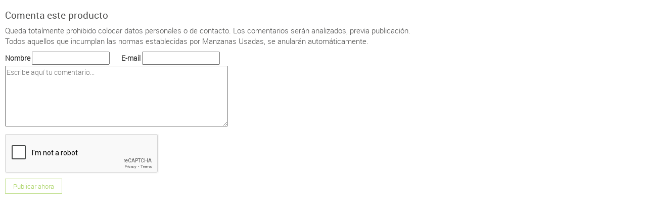

--- FILE ---
content_type: text/html; charset=UTF-8
request_url: https://www.manzanasusadas.com/p52397/nuevo-comentario?iframe=true&width=510&height=500
body_size: 1867
content:
<!DOCTYPE html PUBLIC "-//W3C//DTD XHTML 1.0 Strict//ES" "http://www.w3.org/TR/xhtml1/DTD/xhtml1-strict.dtd">
<html>
<head>
	<title>nuevo comentario?iframe=true&width=510&height=500 | venta segunda mano apple</title>
<meta name="DC.Title" content="nuevo comentario?iframe=true&width=510&height=500 | venta segunda mano apple"/>
<meta name="Keywords" content="nuevo comentario?iframe=true&width=510&height=500 | venta segunda mano apple"/>
<meta name="Description" content="nuevo comentario?iframe=true&width=510&height=500 | venta segunda mano apple"/>
<meta http-equiv="PRAGMA" content="NO-CACHE" />
<meta http-equiv="imagetoolbar" content="no" />
<meta http-equiv="content-type" content="text/html;charset=UTF-8" />

<link rel="shortcut icon" href="/favicon.ico" type="image/x-icon">
<link rel="icon" href="/favicon.ico" type="image/x-icon">


<!--<link href='https://fonts.googleapis.com/css?family=Metrophobic' rel='stylesheet' type='text/css'>-->
<meta name="google-site-verification" content="8KIhOF47F6nFqSjBNZ7m0lSKHdcoRqhNbI1HWbiKBk8" />
<meta name="viewport" content="width=device-width, initial-scale=1.0">
<meta http-equiv="X-UA-Compatible" content="IE=edge,chrome=1">
<meta name="p:domain_verify" content="ac78a2b62188fdd0cd75886dbb499f8b"/>

<link rel="stylesheet" href="/resources/app_web/manzanasusadas/font-awesome/css/font-awesome.min.css" type="text/css" charset="utf-8" />
<link rel="stylesheet" href="/resources/app_web/manzanasusadas/js/bootstrap/css/bootstrap.min.css" type="text/css" charset="utf-8" />
<link rel="stylesheet" href="/resources/app_web/manzanasusadas/js/prettyphoto/css/prettyPhoto.css" type="text/css" charset="utf-8" />
<link rel="stylesheet" href="/resources/app_web/manzanasusadas/js/nivoSlider/nivo-slider.css" type="text/css" charset="utf-8"/>
<link rel="stylesheet" href="/resources/app_web/manzanasusadas/js/jcarousel/jcarousel.responsive.css" type="text/css" charset="utf-8"/>
<link rel="stylesheet" href="/resources/app_web/manzanasusadas/bootstrap_dialog/css/bootstrap-dialog.min.css" type="text/css" charset="utf-8"/>
<link rel="stylesheet" href="/resources/app_web/manzanasusadas/css/layout.css" type="text/css" charset="utf-8"/>
<script type="text/javascript" src="/resources/app_web/manzanasusadas/js/jquery/jquery-1.11.1.min.js"></script>
<script type="text/javascript" src="/resources/app_web/manzanasusadas/js/bootstrap/js/bootstrap.min.js"></script>
<script type="text/javascript" src="/resources/app_web/manzanasusadas/js/prettyphoto/js/jquery.prettyPhoto.js"></script>
<script type="text/javascript" src="/resources/app_web/manzanasusadas/js/nivoSlider/jquery.nivo.slider.js"></script>
<script type="text/javascript" src="/resources/app_web/manzanasusadas/js/jcarousel/jquery.jcarousel.min.js"></script>
<script type="text/javascript" src="/resources/app_web/manzanasusadas/js/jcarousel/jcarousel.responsive.js"></script>
<script type="text/javascript" src="/resources/app_web/manzanasusadas/bootstrap_dialog/js/bootstrap-dialog.min.js"></script>
<script type="text/javascript" src="/resources/app_web/manzanasusadas/js/template/comunes/comunes.js"></script>
<script type="text/javascript" src="/resources/app_web/manzanasusadas/js//template/productos.js"></script>

<!--[if IE]>
<script src="/resources/app_web/manzanasusadas/js/respond.min.js"></script>
<script src="http://html5shim.googlecode.com/svn/trunk/html5.js"></script>
<link media="screen" type="text/css" rel="stylesheet" href="/resources/app_web/manzanasusadas/css/ie.css">
<link media="screen" type="text/css" rel="stylesheet" href="/resources/app_web/manzanasusadas/css/bootstrap-ie7.css">
<![endif]-->
<script type="text/javascript" src="//s7.addthis.com/js/300/addthis_widget.js#pubid=ra-540870db0af61a84" async="async"></script>
<script src="https://www.google.com/recaptcha/api.js" async defer></script>


<script type="text/javascript">

   var _gaq = _gaq || [];
   _gaq.push(['_setAccount', 'UA-30938379-1']);
   _gaq.push(['_trackPageview']);

   (function() {
     var ga = document.createElement('script'); ga.type = 'text/javascript'; ga.async = true;
     ga.src = ('https:' == document.location.protocol ? 'https://ssl' : 
'http://www') + '.google-analytics.com/ga.js';
     var s = document.getElementsByTagName('script')[0];
s.parentNode.insertBefore(ga, s);
   })();

</script>
</head>
<body style="background:#fff;">
	<div id="opinar_producto">
		 <div class="tit_categoria clearfix">
			<h3 style="margin-left:0">Comenta este producto</h3>
		</div>
		<div class="cajaAviso"><p><span>Queda totalmente prohibido colocar datos personales o de contacto.</span> Los comentarios serán analizados, previa publicación.<br/> Todos aquellos que incumplan las normas establecidas por Manzanas Usadas, se anularán automáticamente.</p></div>
		<div id="caja_form" class="clearfix">
						<a id="requestCont" href="/comentario-request" rel="prettyPhoto" title=""></a>
						<form action="https://www.manzanasusadas.com/p52397/nuevo-comentario?iframe=true&width=510&height=500" method="post" accept-charset="utf-8">				
<input type="hidden" id="id_padre" name="id_padre" value="52397" />

						<div class="campo campoNombre clearfix">
			                <label for="nombre">Nombre</label>			                <input type="text" name="nombre" value="" id="nombre" class="inputForm nombre"  />			            </div>
						<div class="campo campoEmail clearfix">
			                <label for="email">E-mail</label>			                <input type="text" name="email" value="" id="email" class="inputForm email"  />						</div>
									
                <div class="campoComentario campo clearfix clearboth">
                                        <textarea name="comentario" cols="60" rows="4" id="comentario" class="inputForm comentario" placeholder="Escribe aquí tu comentario..."  class="form-control" ></textarea>                </div>

				<div class="g-recaptcha" data-sitekey="6LeYPqcUAAAAAFtkbEqmWDmtI4IUfkGwRaIQCVzu"></div>
            <input type="submit" name="btnComentario" value="Publicar ahora" id="btnComentario" class="btn btn_blanco btnComentario_es_ES"  />

            </form>		</div>
	</div>
</body>



</html>

--- FILE ---
content_type: text/html; charset=utf-8
request_url: https://www.google.com/recaptcha/api2/anchor?ar=1&k=6LeYPqcUAAAAAFtkbEqmWDmtI4IUfkGwRaIQCVzu&co=aHR0cHM6Ly93d3cubWFuemFuYXN1c2FkYXMuY29tOjQ0Mw..&hl=en&v=N67nZn4AqZkNcbeMu4prBgzg&size=normal&anchor-ms=40000&execute-ms=30000&cb=kryoi5i33wo0
body_size: 49543
content:
<!DOCTYPE HTML><html dir="ltr" lang="en"><head><meta http-equiv="Content-Type" content="text/html; charset=UTF-8">
<meta http-equiv="X-UA-Compatible" content="IE=edge">
<title>reCAPTCHA</title>
<style type="text/css">
/* cyrillic-ext */
@font-face {
  font-family: 'Roboto';
  font-style: normal;
  font-weight: 400;
  font-stretch: 100%;
  src: url(//fonts.gstatic.com/s/roboto/v48/KFO7CnqEu92Fr1ME7kSn66aGLdTylUAMa3GUBHMdazTgWw.woff2) format('woff2');
  unicode-range: U+0460-052F, U+1C80-1C8A, U+20B4, U+2DE0-2DFF, U+A640-A69F, U+FE2E-FE2F;
}
/* cyrillic */
@font-face {
  font-family: 'Roboto';
  font-style: normal;
  font-weight: 400;
  font-stretch: 100%;
  src: url(//fonts.gstatic.com/s/roboto/v48/KFO7CnqEu92Fr1ME7kSn66aGLdTylUAMa3iUBHMdazTgWw.woff2) format('woff2');
  unicode-range: U+0301, U+0400-045F, U+0490-0491, U+04B0-04B1, U+2116;
}
/* greek-ext */
@font-face {
  font-family: 'Roboto';
  font-style: normal;
  font-weight: 400;
  font-stretch: 100%;
  src: url(//fonts.gstatic.com/s/roboto/v48/KFO7CnqEu92Fr1ME7kSn66aGLdTylUAMa3CUBHMdazTgWw.woff2) format('woff2');
  unicode-range: U+1F00-1FFF;
}
/* greek */
@font-face {
  font-family: 'Roboto';
  font-style: normal;
  font-weight: 400;
  font-stretch: 100%;
  src: url(//fonts.gstatic.com/s/roboto/v48/KFO7CnqEu92Fr1ME7kSn66aGLdTylUAMa3-UBHMdazTgWw.woff2) format('woff2');
  unicode-range: U+0370-0377, U+037A-037F, U+0384-038A, U+038C, U+038E-03A1, U+03A3-03FF;
}
/* math */
@font-face {
  font-family: 'Roboto';
  font-style: normal;
  font-weight: 400;
  font-stretch: 100%;
  src: url(//fonts.gstatic.com/s/roboto/v48/KFO7CnqEu92Fr1ME7kSn66aGLdTylUAMawCUBHMdazTgWw.woff2) format('woff2');
  unicode-range: U+0302-0303, U+0305, U+0307-0308, U+0310, U+0312, U+0315, U+031A, U+0326-0327, U+032C, U+032F-0330, U+0332-0333, U+0338, U+033A, U+0346, U+034D, U+0391-03A1, U+03A3-03A9, U+03B1-03C9, U+03D1, U+03D5-03D6, U+03F0-03F1, U+03F4-03F5, U+2016-2017, U+2034-2038, U+203C, U+2040, U+2043, U+2047, U+2050, U+2057, U+205F, U+2070-2071, U+2074-208E, U+2090-209C, U+20D0-20DC, U+20E1, U+20E5-20EF, U+2100-2112, U+2114-2115, U+2117-2121, U+2123-214F, U+2190, U+2192, U+2194-21AE, U+21B0-21E5, U+21F1-21F2, U+21F4-2211, U+2213-2214, U+2216-22FF, U+2308-230B, U+2310, U+2319, U+231C-2321, U+2336-237A, U+237C, U+2395, U+239B-23B7, U+23D0, U+23DC-23E1, U+2474-2475, U+25AF, U+25B3, U+25B7, U+25BD, U+25C1, U+25CA, U+25CC, U+25FB, U+266D-266F, U+27C0-27FF, U+2900-2AFF, U+2B0E-2B11, U+2B30-2B4C, U+2BFE, U+3030, U+FF5B, U+FF5D, U+1D400-1D7FF, U+1EE00-1EEFF;
}
/* symbols */
@font-face {
  font-family: 'Roboto';
  font-style: normal;
  font-weight: 400;
  font-stretch: 100%;
  src: url(//fonts.gstatic.com/s/roboto/v48/KFO7CnqEu92Fr1ME7kSn66aGLdTylUAMaxKUBHMdazTgWw.woff2) format('woff2');
  unicode-range: U+0001-000C, U+000E-001F, U+007F-009F, U+20DD-20E0, U+20E2-20E4, U+2150-218F, U+2190, U+2192, U+2194-2199, U+21AF, U+21E6-21F0, U+21F3, U+2218-2219, U+2299, U+22C4-22C6, U+2300-243F, U+2440-244A, U+2460-24FF, U+25A0-27BF, U+2800-28FF, U+2921-2922, U+2981, U+29BF, U+29EB, U+2B00-2BFF, U+4DC0-4DFF, U+FFF9-FFFB, U+10140-1018E, U+10190-1019C, U+101A0, U+101D0-101FD, U+102E0-102FB, U+10E60-10E7E, U+1D2C0-1D2D3, U+1D2E0-1D37F, U+1F000-1F0FF, U+1F100-1F1AD, U+1F1E6-1F1FF, U+1F30D-1F30F, U+1F315, U+1F31C, U+1F31E, U+1F320-1F32C, U+1F336, U+1F378, U+1F37D, U+1F382, U+1F393-1F39F, U+1F3A7-1F3A8, U+1F3AC-1F3AF, U+1F3C2, U+1F3C4-1F3C6, U+1F3CA-1F3CE, U+1F3D4-1F3E0, U+1F3ED, U+1F3F1-1F3F3, U+1F3F5-1F3F7, U+1F408, U+1F415, U+1F41F, U+1F426, U+1F43F, U+1F441-1F442, U+1F444, U+1F446-1F449, U+1F44C-1F44E, U+1F453, U+1F46A, U+1F47D, U+1F4A3, U+1F4B0, U+1F4B3, U+1F4B9, U+1F4BB, U+1F4BF, U+1F4C8-1F4CB, U+1F4D6, U+1F4DA, U+1F4DF, U+1F4E3-1F4E6, U+1F4EA-1F4ED, U+1F4F7, U+1F4F9-1F4FB, U+1F4FD-1F4FE, U+1F503, U+1F507-1F50B, U+1F50D, U+1F512-1F513, U+1F53E-1F54A, U+1F54F-1F5FA, U+1F610, U+1F650-1F67F, U+1F687, U+1F68D, U+1F691, U+1F694, U+1F698, U+1F6AD, U+1F6B2, U+1F6B9-1F6BA, U+1F6BC, U+1F6C6-1F6CF, U+1F6D3-1F6D7, U+1F6E0-1F6EA, U+1F6F0-1F6F3, U+1F6F7-1F6FC, U+1F700-1F7FF, U+1F800-1F80B, U+1F810-1F847, U+1F850-1F859, U+1F860-1F887, U+1F890-1F8AD, U+1F8B0-1F8BB, U+1F8C0-1F8C1, U+1F900-1F90B, U+1F93B, U+1F946, U+1F984, U+1F996, U+1F9E9, U+1FA00-1FA6F, U+1FA70-1FA7C, U+1FA80-1FA89, U+1FA8F-1FAC6, U+1FACE-1FADC, U+1FADF-1FAE9, U+1FAF0-1FAF8, U+1FB00-1FBFF;
}
/* vietnamese */
@font-face {
  font-family: 'Roboto';
  font-style: normal;
  font-weight: 400;
  font-stretch: 100%;
  src: url(//fonts.gstatic.com/s/roboto/v48/KFO7CnqEu92Fr1ME7kSn66aGLdTylUAMa3OUBHMdazTgWw.woff2) format('woff2');
  unicode-range: U+0102-0103, U+0110-0111, U+0128-0129, U+0168-0169, U+01A0-01A1, U+01AF-01B0, U+0300-0301, U+0303-0304, U+0308-0309, U+0323, U+0329, U+1EA0-1EF9, U+20AB;
}
/* latin-ext */
@font-face {
  font-family: 'Roboto';
  font-style: normal;
  font-weight: 400;
  font-stretch: 100%;
  src: url(//fonts.gstatic.com/s/roboto/v48/KFO7CnqEu92Fr1ME7kSn66aGLdTylUAMa3KUBHMdazTgWw.woff2) format('woff2');
  unicode-range: U+0100-02BA, U+02BD-02C5, U+02C7-02CC, U+02CE-02D7, U+02DD-02FF, U+0304, U+0308, U+0329, U+1D00-1DBF, U+1E00-1E9F, U+1EF2-1EFF, U+2020, U+20A0-20AB, U+20AD-20C0, U+2113, U+2C60-2C7F, U+A720-A7FF;
}
/* latin */
@font-face {
  font-family: 'Roboto';
  font-style: normal;
  font-weight: 400;
  font-stretch: 100%;
  src: url(//fonts.gstatic.com/s/roboto/v48/KFO7CnqEu92Fr1ME7kSn66aGLdTylUAMa3yUBHMdazQ.woff2) format('woff2');
  unicode-range: U+0000-00FF, U+0131, U+0152-0153, U+02BB-02BC, U+02C6, U+02DA, U+02DC, U+0304, U+0308, U+0329, U+2000-206F, U+20AC, U+2122, U+2191, U+2193, U+2212, U+2215, U+FEFF, U+FFFD;
}
/* cyrillic-ext */
@font-face {
  font-family: 'Roboto';
  font-style: normal;
  font-weight: 500;
  font-stretch: 100%;
  src: url(//fonts.gstatic.com/s/roboto/v48/KFO7CnqEu92Fr1ME7kSn66aGLdTylUAMa3GUBHMdazTgWw.woff2) format('woff2');
  unicode-range: U+0460-052F, U+1C80-1C8A, U+20B4, U+2DE0-2DFF, U+A640-A69F, U+FE2E-FE2F;
}
/* cyrillic */
@font-face {
  font-family: 'Roboto';
  font-style: normal;
  font-weight: 500;
  font-stretch: 100%;
  src: url(//fonts.gstatic.com/s/roboto/v48/KFO7CnqEu92Fr1ME7kSn66aGLdTylUAMa3iUBHMdazTgWw.woff2) format('woff2');
  unicode-range: U+0301, U+0400-045F, U+0490-0491, U+04B0-04B1, U+2116;
}
/* greek-ext */
@font-face {
  font-family: 'Roboto';
  font-style: normal;
  font-weight: 500;
  font-stretch: 100%;
  src: url(//fonts.gstatic.com/s/roboto/v48/KFO7CnqEu92Fr1ME7kSn66aGLdTylUAMa3CUBHMdazTgWw.woff2) format('woff2');
  unicode-range: U+1F00-1FFF;
}
/* greek */
@font-face {
  font-family: 'Roboto';
  font-style: normal;
  font-weight: 500;
  font-stretch: 100%;
  src: url(//fonts.gstatic.com/s/roboto/v48/KFO7CnqEu92Fr1ME7kSn66aGLdTylUAMa3-UBHMdazTgWw.woff2) format('woff2');
  unicode-range: U+0370-0377, U+037A-037F, U+0384-038A, U+038C, U+038E-03A1, U+03A3-03FF;
}
/* math */
@font-face {
  font-family: 'Roboto';
  font-style: normal;
  font-weight: 500;
  font-stretch: 100%;
  src: url(//fonts.gstatic.com/s/roboto/v48/KFO7CnqEu92Fr1ME7kSn66aGLdTylUAMawCUBHMdazTgWw.woff2) format('woff2');
  unicode-range: U+0302-0303, U+0305, U+0307-0308, U+0310, U+0312, U+0315, U+031A, U+0326-0327, U+032C, U+032F-0330, U+0332-0333, U+0338, U+033A, U+0346, U+034D, U+0391-03A1, U+03A3-03A9, U+03B1-03C9, U+03D1, U+03D5-03D6, U+03F0-03F1, U+03F4-03F5, U+2016-2017, U+2034-2038, U+203C, U+2040, U+2043, U+2047, U+2050, U+2057, U+205F, U+2070-2071, U+2074-208E, U+2090-209C, U+20D0-20DC, U+20E1, U+20E5-20EF, U+2100-2112, U+2114-2115, U+2117-2121, U+2123-214F, U+2190, U+2192, U+2194-21AE, U+21B0-21E5, U+21F1-21F2, U+21F4-2211, U+2213-2214, U+2216-22FF, U+2308-230B, U+2310, U+2319, U+231C-2321, U+2336-237A, U+237C, U+2395, U+239B-23B7, U+23D0, U+23DC-23E1, U+2474-2475, U+25AF, U+25B3, U+25B7, U+25BD, U+25C1, U+25CA, U+25CC, U+25FB, U+266D-266F, U+27C0-27FF, U+2900-2AFF, U+2B0E-2B11, U+2B30-2B4C, U+2BFE, U+3030, U+FF5B, U+FF5D, U+1D400-1D7FF, U+1EE00-1EEFF;
}
/* symbols */
@font-face {
  font-family: 'Roboto';
  font-style: normal;
  font-weight: 500;
  font-stretch: 100%;
  src: url(//fonts.gstatic.com/s/roboto/v48/KFO7CnqEu92Fr1ME7kSn66aGLdTylUAMaxKUBHMdazTgWw.woff2) format('woff2');
  unicode-range: U+0001-000C, U+000E-001F, U+007F-009F, U+20DD-20E0, U+20E2-20E4, U+2150-218F, U+2190, U+2192, U+2194-2199, U+21AF, U+21E6-21F0, U+21F3, U+2218-2219, U+2299, U+22C4-22C6, U+2300-243F, U+2440-244A, U+2460-24FF, U+25A0-27BF, U+2800-28FF, U+2921-2922, U+2981, U+29BF, U+29EB, U+2B00-2BFF, U+4DC0-4DFF, U+FFF9-FFFB, U+10140-1018E, U+10190-1019C, U+101A0, U+101D0-101FD, U+102E0-102FB, U+10E60-10E7E, U+1D2C0-1D2D3, U+1D2E0-1D37F, U+1F000-1F0FF, U+1F100-1F1AD, U+1F1E6-1F1FF, U+1F30D-1F30F, U+1F315, U+1F31C, U+1F31E, U+1F320-1F32C, U+1F336, U+1F378, U+1F37D, U+1F382, U+1F393-1F39F, U+1F3A7-1F3A8, U+1F3AC-1F3AF, U+1F3C2, U+1F3C4-1F3C6, U+1F3CA-1F3CE, U+1F3D4-1F3E0, U+1F3ED, U+1F3F1-1F3F3, U+1F3F5-1F3F7, U+1F408, U+1F415, U+1F41F, U+1F426, U+1F43F, U+1F441-1F442, U+1F444, U+1F446-1F449, U+1F44C-1F44E, U+1F453, U+1F46A, U+1F47D, U+1F4A3, U+1F4B0, U+1F4B3, U+1F4B9, U+1F4BB, U+1F4BF, U+1F4C8-1F4CB, U+1F4D6, U+1F4DA, U+1F4DF, U+1F4E3-1F4E6, U+1F4EA-1F4ED, U+1F4F7, U+1F4F9-1F4FB, U+1F4FD-1F4FE, U+1F503, U+1F507-1F50B, U+1F50D, U+1F512-1F513, U+1F53E-1F54A, U+1F54F-1F5FA, U+1F610, U+1F650-1F67F, U+1F687, U+1F68D, U+1F691, U+1F694, U+1F698, U+1F6AD, U+1F6B2, U+1F6B9-1F6BA, U+1F6BC, U+1F6C6-1F6CF, U+1F6D3-1F6D7, U+1F6E0-1F6EA, U+1F6F0-1F6F3, U+1F6F7-1F6FC, U+1F700-1F7FF, U+1F800-1F80B, U+1F810-1F847, U+1F850-1F859, U+1F860-1F887, U+1F890-1F8AD, U+1F8B0-1F8BB, U+1F8C0-1F8C1, U+1F900-1F90B, U+1F93B, U+1F946, U+1F984, U+1F996, U+1F9E9, U+1FA00-1FA6F, U+1FA70-1FA7C, U+1FA80-1FA89, U+1FA8F-1FAC6, U+1FACE-1FADC, U+1FADF-1FAE9, U+1FAF0-1FAF8, U+1FB00-1FBFF;
}
/* vietnamese */
@font-face {
  font-family: 'Roboto';
  font-style: normal;
  font-weight: 500;
  font-stretch: 100%;
  src: url(//fonts.gstatic.com/s/roboto/v48/KFO7CnqEu92Fr1ME7kSn66aGLdTylUAMa3OUBHMdazTgWw.woff2) format('woff2');
  unicode-range: U+0102-0103, U+0110-0111, U+0128-0129, U+0168-0169, U+01A0-01A1, U+01AF-01B0, U+0300-0301, U+0303-0304, U+0308-0309, U+0323, U+0329, U+1EA0-1EF9, U+20AB;
}
/* latin-ext */
@font-face {
  font-family: 'Roboto';
  font-style: normal;
  font-weight: 500;
  font-stretch: 100%;
  src: url(//fonts.gstatic.com/s/roboto/v48/KFO7CnqEu92Fr1ME7kSn66aGLdTylUAMa3KUBHMdazTgWw.woff2) format('woff2');
  unicode-range: U+0100-02BA, U+02BD-02C5, U+02C7-02CC, U+02CE-02D7, U+02DD-02FF, U+0304, U+0308, U+0329, U+1D00-1DBF, U+1E00-1E9F, U+1EF2-1EFF, U+2020, U+20A0-20AB, U+20AD-20C0, U+2113, U+2C60-2C7F, U+A720-A7FF;
}
/* latin */
@font-face {
  font-family: 'Roboto';
  font-style: normal;
  font-weight: 500;
  font-stretch: 100%;
  src: url(//fonts.gstatic.com/s/roboto/v48/KFO7CnqEu92Fr1ME7kSn66aGLdTylUAMa3yUBHMdazQ.woff2) format('woff2');
  unicode-range: U+0000-00FF, U+0131, U+0152-0153, U+02BB-02BC, U+02C6, U+02DA, U+02DC, U+0304, U+0308, U+0329, U+2000-206F, U+20AC, U+2122, U+2191, U+2193, U+2212, U+2215, U+FEFF, U+FFFD;
}
/* cyrillic-ext */
@font-face {
  font-family: 'Roboto';
  font-style: normal;
  font-weight: 900;
  font-stretch: 100%;
  src: url(//fonts.gstatic.com/s/roboto/v48/KFO7CnqEu92Fr1ME7kSn66aGLdTylUAMa3GUBHMdazTgWw.woff2) format('woff2');
  unicode-range: U+0460-052F, U+1C80-1C8A, U+20B4, U+2DE0-2DFF, U+A640-A69F, U+FE2E-FE2F;
}
/* cyrillic */
@font-face {
  font-family: 'Roboto';
  font-style: normal;
  font-weight: 900;
  font-stretch: 100%;
  src: url(//fonts.gstatic.com/s/roboto/v48/KFO7CnqEu92Fr1ME7kSn66aGLdTylUAMa3iUBHMdazTgWw.woff2) format('woff2');
  unicode-range: U+0301, U+0400-045F, U+0490-0491, U+04B0-04B1, U+2116;
}
/* greek-ext */
@font-face {
  font-family: 'Roboto';
  font-style: normal;
  font-weight: 900;
  font-stretch: 100%;
  src: url(//fonts.gstatic.com/s/roboto/v48/KFO7CnqEu92Fr1ME7kSn66aGLdTylUAMa3CUBHMdazTgWw.woff2) format('woff2');
  unicode-range: U+1F00-1FFF;
}
/* greek */
@font-face {
  font-family: 'Roboto';
  font-style: normal;
  font-weight: 900;
  font-stretch: 100%;
  src: url(//fonts.gstatic.com/s/roboto/v48/KFO7CnqEu92Fr1ME7kSn66aGLdTylUAMa3-UBHMdazTgWw.woff2) format('woff2');
  unicode-range: U+0370-0377, U+037A-037F, U+0384-038A, U+038C, U+038E-03A1, U+03A3-03FF;
}
/* math */
@font-face {
  font-family: 'Roboto';
  font-style: normal;
  font-weight: 900;
  font-stretch: 100%;
  src: url(//fonts.gstatic.com/s/roboto/v48/KFO7CnqEu92Fr1ME7kSn66aGLdTylUAMawCUBHMdazTgWw.woff2) format('woff2');
  unicode-range: U+0302-0303, U+0305, U+0307-0308, U+0310, U+0312, U+0315, U+031A, U+0326-0327, U+032C, U+032F-0330, U+0332-0333, U+0338, U+033A, U+0346, U+034D, U+0391-03A1, U+03A3-03A9, U+03B1-03C9, U+03D1, U+03D5-03D6, U+03F0-03F1, U+03F4-03F5, U+2016-2017, U+2034-2038, U+203C, U+2040, U+2043, U+2047, U+2050, U+2057, U+205F, U+2070-2071, U+2074-208E, U+2090-209C, U+20D0-20DC, U+20E1, U+20E5-20EF, U+2100-2112, U+2114-2115, U+2117-2121, U+2123-214F, U+2190, U+2192, U+2194-21AE, U+21B0-21E5, U+21F1-21F2, U+21F4-2211, U+2213-2214, U+2216-22FF, U+2308-230B, U+2310, U+2319, U+231C-2321, U+2336-237A, U+237C, U+2395, U+239B-23B7, U+23D0, U+23DC-23E1, U+2474-2475, U+25AF, U+25B3, U+25B7, U+25BD, U+25C1, U+25CA, U+25CC, U+25FB, U+266D-266F, U+27C0-27FF, U+2900-2AFF, U+2B0E-2B11, U+2B30-2B4C, U+2BFE, U+3030, U+FF5B, U+FF5D, U+1D400-1D7FF, U+1EE00-1EEFF;
}
/* symbols */
@font-face {
  font-family: 'Roboto';
  font-style: normal;
  font-weight: 900;
  font-stretch: 100%;
  src: url(//fonts.gstatic.com/s/roboto/v48/KFO7CnqEu92Fr1ME7kSn66aGLdTylUAMaxKUBHMdazTgWw.woff2) format('woff2');
  unicode-range: U+0001-000C, U+000E-001F, U+007F-009F, U+20DD-20E0, U+20E2-20E4, U+2150-218F, U+2190, U+2192, U+2194-2199, U+21AF, U+21E6-21F0, U+21F3, U+2218-2219, U+2299, U+22C4-22C6, U+2300-243F, U+2440-244A, U+2460-24FF, U+25A0-27BF, U+2800-28FF, U+2921-2922, U+2981, U+29BF, U+29EB, U+2B00-2BFF, U+4DC0-4DFF, U+FFF9-FFFB, U+10140-1018E, U+10190-1019C, U+101A0, U+101D0-101FD, U+102E0-102FB, U+10E60-10E7E, U+1D2C0-1D2D3, U+1D2E0-1D37F, U+1F000-1F0FF, U+1F100-1F1AD, U+1F1E6-1F1FF, U+1F30D-1F30F, U+1F315, U+1F31C, U+1F31E, U+1F320-1F32C, U+1F336, U+1F378, U+1F37D, U+1F382, U+1F393-1F39F, U+1F3A7-1F3A8, U+1F3AC-1F3AF, U+1F3C2, U+1F3C4-1F3C6, U+1F3CA-1F3CE, U+1F3D4-1F3E0, U+1F3ED, U+1F3F1-1F3F3, U+1F3F5-1F3F7, U+1F408, U+1F415, U+1F41F, U+1F426, U+1F43F, U+1F441-1F442, U+1F444, U+1F446-1F449, U+1F44C-1F44E, U+1F453, U+1F46A, U+1F47D, U+1F4A3, U+1F4B0, U+1F4B3, U+1F4B9, U+1F4BB, U+1F4BF, U+1F4C8-1F4CB, U+1F4D6, U+1F4DA, U+1F4DF, U+1F4E3-1F4E6, U+1F4EA-1F4ED, U+1F4F7, U+1F4F9-1F4FB, U+1F4FD-1F4FE, U+1F503, U+1F507-1F50B, U+1F50D, U+1F512-1F513, U+1F53E-1F54A, U+1F54F-1F5FA, U+1F610, U+1F650-1F67F, U+1F687, U+1F68D, U+1F691, U+1F694, U+1F698, U+1F6AD, U+1F6B2, U+1F6B9-1F6BA, U+1F6BC, U+1F6C6-1F6CF, U+1F6D3-1F6D7, U+1F6E0-1F6EA, U+1F6F0-1F6F3, U+1F6F7-1F6FC, U+1F700-1F7FF, U+1F800-1F80B, U+1F810-1F847, U+1F850-1F859, U+1F860-1F887, U+1F890-1F8AD, U+1F8B0-1F8BB, U+1F8C0-1F8C1, U+1F900-1F90B, U+1F93B, U+1F946, U+1F984, U+1F996, U+1F9E9, U+1FA00-1FA6F, U+1FA70-1FA7C, U+1FA80-1FA89, U+1FA8F-1FAC6, U+1FACE-1FADC, U+1FADF-1FAE9, U+1FAF0-1FAF8, U+1FB00-1FBFF;
}
/* vietnamese */
@font-face {
  font-family: 'Roboto';
  font-style: normal;
  font-weight: 900;
  font-stretch: 100%;
  src: url(//fonts.gstatic.com/s/roboto/v48/KFO7CnqEu92Fr1ME7kSn66aGLdTylUAMa3OUBHMdazTgWw.woff2) format('woff2');
  unicode-range: U+0102-0103, U+0110-0111, U+0128-0129, U+0168-0169, U+01A0-01A1, U+01AF-01B0, U+0300-0301, U+0303-0304, U+0308-0309, U+0323, U+0329, U+1EA0-1EF9, U+20AB;
}
/* latin-ext */
@font-face {
  font-family: 'Roboto';
  font-style: normal;
  font-weight: 900;
  font-stretch: 100%;
  src: url(//fonts.gstatic.com/s/roboto/v48/KFO7CnqEu92Fr1ME7kSn66aGLdTylUAMa3KUBHMdazTgWw.woff2) format('woff2');
  unicode-range: U+0100-02BA, U+02BD-02C5, U+02C7-02CC, U+02CE-02D7, U+02DD-02FF, U+0304, U+0308, U+0329, U+1D00-1DBF, U+1E00-1E9F, U+1EF2-1EFF, U+2020, U+20A0-20AB, U+20AD-20C0, U+2113, U+2C60-2C7F, U+A720-A7FF;
}
/* latin */
@font-face {
  font-family: 'Roboto';
  font-style: normal;
  font-weight: 900;
  font-stretch: 100%;
  src: url(//fonts.gstatic.com/s/roboto/v48/KFO7CnqEu92Fr1ME7kSn66aGLdTylUAMa3yUBHMdazQ.woff2) format('woff2');
  unicode-range: U+0000-00FF, U+0131, U+0152-0153, U+02BB-02BC, U+02C6, U+02DA, U+02DC, U+0304, U+0308, U+0329, U+2000-206F, U+20AC, U+2122, U+2191, U+2193, U+2212, U+2215, U+FEFF, U+FFFD;
}

</style>
<link rel="stylesheet" type="text/css" href="https://www.gstatic.com/recaptcha/releases/N67nZn4AqZkNcbeMu4prBgzg/styles__ltr.css">
<script nonce="dN0vBnD03k8qZuUDe6JqDg" type="text/javascript">window['__recaptcha_api'] = 'https://www.google.com/recaptcha/api2/';</script>
<script type="text/javascript" src="https://www.gstatic.com/recaptcha/releases/N67nZn4AqZkNcbeMu4prBgzg/recaptcha__en.js" nonce="dN0vBnD03k8qZuUDe6JqDg">
      
    </script></head>
<body><div id="rc-anchor-alert" class="rc-anchor-alert"></div>
<input type="hidden" id="recaptcha-token" value="[base64]">
<script type="text/javascript" nonce="dN0vBnD03k8qZuUDe6JqDg">
      recaptcha.anchor.Main.init("[\x22ainput\x22,[\x22bgdata\x22,\x22\x22,\[base64]/[base64]/[base64]/[base64]/[base64]/[base64]/KGcoTywyNTMsTy5PKSxVRyhPLEMpKTpnKE8sMjUzLEMpLE8pKSxsKSksTykpfSxieT1mdW5jdGlvbihDLE8sdSxsKXtmb3IobD0odT1SKEMpLDApO08+MDtPLS0pbD1sPDw4fFooQyk7ZyhDLHUsbCl9LFVHPWZ1bmN0aW9uKEMsTyl7Qy5pLmxlbmd0aD4xMDQ/[base64]/[base64]/[base64]/[base64]/[base64]/[base64]/[base64]\\u003d\x22,\[base64]\x22,\x22w57Du8K2I8KFw5xcw4UzDcKtwqQ+woXDtxRhHAZlwr45w4fDtsKcwr3CrWN5wqtpw4rDrGHDvsOJwqAeUsOBLBLClmE2Ym/DrsOpIMKxw4FEdnbChTMESMOLw4nCmMKbw7vCoMKZwr3CoMO8EgzCssK0c8KiwqbCgyJfAcORw67Cg8KrwoPCllvCh8OJKDZeQ8OsC8KqayBycMOHJB/Cg8KUJhQTw647YkVBwoHCmcOGw6fDvMOcTzt7wqIFwpEHw4TDkxAVwoAOwoDCjsOLSsKaw4LClFbCqsKBIRMsQMKXw5/[base64]/N3F2w4HCogcjTlh5LwTCtl5Dw4zDrWjCgTzDlcKEwpjDjk88wrJAYcOxw5DDs8KKwqfDhEsrw41Aw5/[base64]/[base64]/[base64]/[base64]/w5vDvcKKwps5IVTDqEDDrMOtMX7Di8OIwoA7CcOswrPDrBgZw5c8wrfCvcO7woslw654JFnCpB0Iw7ZTwqfDv8OKAkbCqEs9Z1vDucOQw50aw4/CqjDDrMO3w5/CqsKtHHZuwoNDw7kOMcOCAcKLw5DCrMOPwpXCmMOuw4o+e3nCslZkDH5XwrdAAsKww5NuwoNhwq/[base64]/DicOqwqImOCDDphvCnBsvJk95wqBVBcOvw4XDsMK3wp7CtsOCw57DsMKdBsKTwqg2MMKgZjlBSGHCh8Ozw4Muwqg8wqsJR8OKwo3DnS1swqA5IVMKwoULwoETM8K9VcKawp7CpsODw6x2w5HCgMO0wr/[base64]/CqMOHIlXCkiDCqHvCq0NLQgDDkCFxeB0LwrMdw5YEchXDmcOiw57DoMOIOzVKw6J3FsKIw6o/wrdQd8Kgw7DCuT4Rw6t2wobDpQZjw7RxwpvDkhzDum3Ci8O+w4TCs8KEMcOawonDnV41wp8Gwq9fwpNTV8OTw7JeK2VWMSvDpEvCncOBw7TCrAzDoMK6PBLDmMKUw7LCq8Otw7PCkMKXwoo/wqopwppiSQV/w64ewqEIwo/DmyHCgmxkGQdJw57DiDl7w4DDsMOfw7nDnzsQHsKVw6hTw4/CjMO+Q8OaHDXCvRHCklXCngkCw41FwpHDlDRscMOBT8KJTMKtw7plMUhZETbDkcOXb08DwqPCsnbClhjCk8OQbsKpw5wFwoNjwrUnwoPCgwXCh14odhk8dGjCkQzDjhzDgDdMOcO8wrR8w5nDq3TCs8K7woPDrMKMWkLCgcKpwp0mw7fClMK/[base64]/Ci8KOecO1F11swpUYw6PDisOKw7HDoiE5VWN4IxxTw6VrwoI/[base64]/DhcKBKEInJgkCwrwkwpDDhhbCkVZ+w6hEb17Cv8K9aMOuccKEwr/DusKWwp3CvwzDlGYnwqfDjsKQwoN7RsKzOmbCjcO4FXjDkTVMw5Jlwr4OISPCulFWwrXCt8Okwp8Iw5ccwonCl2REQcKtwr4sw59ewrIldSLClhnDqwZYw6TDgsKpwrnCvyA8wrdTGD3DjC3Ds8KCWsOywr3CgW/CtsOEwoxwwrQjwpEyBxTCrwgmAsOjw4MaS0/DoMKgwpB8w6p9HcKtaMO+ZwhQw7d/w6ZWw6tXw5VSw5YawqrDrMKuAMOrXMO4w5JiXsKDB8K7wq15wq7Ck8OWw6jCsWDDq8KQWgsaUMKRwpLDm8OZbsO5wprCqjcnw44Ow4VIwqfDp0PCmcOSZsOUAsOjeMOLVcKYDcOkw4LDsWvCpcKdwp/DpknCtRTDuhfCoVbDv8O0wqdjN8OzMMKEE8Kww6xnw5lvwrAmw6U0w7guwoY6BkZeLcOCwqBVw7zCmwpgGHFew7TComZ+w60zw59NwqDCmcOUwqnComp5wpcXf8K1YcKnbcKtPcKqWX/[base64]/GsKCL8K0V8Kuw6oNVE/[base64]/e8Kowr0lwr8AYRc7T8KYw4J8woDCg39QWHjCkl5owqPDssK2w7A+woLDtVthbMKxU8OGcQ4wwqx/wo7DjcOEK8K1w5YNw7MuQcKRw6UlaBJdHsKKGcKUw7fDsMOmKMOXckzDk3R0HyIRAUV3wrLDssO8OsKkAMOew4DDhB3ChknCsA47wqR2w5vDk2AbNxhiVsKmTxFjw5jCok3CrcKjw4t/wr/Cp8KDw6PCo8KWw78gwrTCpnZ4w5/CnsKKwqrDo8O8w7/Ds2UCwph7wpLDksO2wp7DjU3CvMO2w7BIMgkFXHrDi2lrUjHDsT/DmSZHU8Kyw73DvXDCpVtdIsK6w7BPKMKhQRjClMKmwrpza8OBYArCicOdwp3DnsOfw5PCghLDmW4bSQcmw7vDt8OHD8KfdRJWLcOhwrcgw5LCq8Ozw7DDlMKmwovDosKKEn/CrwACwrtow6rDmMKgTi3CugViwogxw5jDs8OJw5TCmQYIw5TCrT8tw71rVmrCk8Oxw4HDlMO8NhVxTlJ1wqDCr8OmGHjCoDxpw63DuGZgwr7CqsOablTDmj/CglzCqBjCvcKSW8K2wqQIKMKfYcOQwoINRMKcw61UGcK/wrFhfhHDgsOoI8OUw7htwrRSP8K6wrHDocOQwofCoMORVD1Ra1tPwoJIVVvCmXtkw4zCv3F0fSHCmMO6Qy0rY3zCqcOAw6E9w6fDpVXCg0vDkSbCt8OPcWQCZX4MDlxaR8KmwrRFA0gJU8OnYsO0RcOYw5kTZEsmbDF/woXCo8KcQF8WMjPDqsKcw5E+wrPDmDlowqEfAhQnfcKJwowvPMKnF2Z5wqbDlsK7wo4BwpkLw6MiA8Kow7LCn8Obe8OSQ2MOwoXCncOqw5zDvhfCmzDDpcKQZ8OuGksiw7fCgcKiwqgvJX5rw6/Di1DCqcOfSsKhwrx+fhzDjWPCimFPwqASARFRw4VTw6LDtsK3NkLCiHLClcOvZCnCggLDhcOLw6piwqnDkcOTKkTDiVEtPA7DssO/wp/Dh8OnwoBBdMOaecKPwqNuADoURcOUwpAEw7xRD0wQChI5YsO/wpc6dgoSeF3CisOCAsOOwqXDmhrDoMKVAhTCmQ/CqFxyb8Ozw48tw6nDscOcwpJfw5h9w5IhC143B3UuEQrCu8KkRsOMazFhUsOiwokXacOLwqtaU8K1BydowotxBcObw5fClcOyRjR2wpp/w57CnBbCrcKow69hJDjClcK9w7PCiy5qOsOPwrHDsFHDl8Kiw7chw5J9A1LCusKRw5TDoVjCvsK+W8OzPiJZwoTCrDcwcgQlw5BDwpTCrcKMwozDgsOkwrTDjVfCm8KxwqU/w4MJw6VdEsK3w6TCi2nCkzTCvTpuKMK7EsKKKnE/w4I3LMOGwogKwrhAdcKTw683w49jccOGw4x6LMOyPMK0w4Q2wrc2F8Olwpt4RwloVV1Gw5IzByzDuUx3wozDjGHCj8KwUA/Cm8Khwq7Dg8KzwrFIwrMtPC1gLStwOsOHw68kXVENwqdWbMKtwpPDjMORahTDp8ONw7RGDAfCvAURwp1LwptMHcK/woPCrQ0EGsOPw7cIw6PDiGbCsMOKEcKCHcOMIAvDggLDssOcw7zDjxw+eMKLw5nCt8OlT0XCu8O2w4whwpbDoMK5T8Omw4XDicKdwqjCosODw4bCmMO0T8OOw5vCv2oiEm7CvMO9w6jDrcOWBxIoM8KpVl1FwrMMw5/DisOswozCnlDCuW4Sw5wxA8KKPMO2cMOVwpZ+w47DjHo8w4VMw6DCosKfw7UFwohrwqLDrMK9ZhYTwpJHY8KsYMO1YMKGWTbDmVYLCsOGwoTCksOBwrwsw4ggwr9lw49CwrkHY3/DqARVYhjCmMK8w6kPPsOJwqhVwrbCqxLCvXJAw4fCuMK/[base64]/CgcKAwprDtcOtBMOnKsOLwp8SJ8K/wrhDw5dZwppHw7xGPcOhw6bComHCgsKhTW8aAsK5wqPCp3BXwoQzacKdR8O5ZxPCn2FuJUzCrSxMw4sbWcKBDcKOw5XDsHLCniHDg8KrccOXwoPCunjCsE3CrUPCoRlEJsK/[base64]/CpMOdZ8KJw7ZUwqw3YsKFbBXDt8OjwolCw53CoMK4w5HDu8O7DSfDq8KlGBPCn37CqHDCisKPw6kCRcOqEkR7Ny9EYks/w7/DoTYKw47Dp2DCrcOSwqsdw7zCmVs9CF7Drm47N3HCmzkfw7JcJWjCuMKOwpfCuTANw6w/w7/Dg8KiwrrCqnzCicOXwqcAwqfCu8OITsKkARMgw4MdG8KYP8K3bTgEUsK2wpbCjTnDtVZIw7BVNsKLw5TDpMOAw6hbHMO5w4/ColzCki0XXXE8w4B4F0PCl8KTw6QKEBtHWH0JwpUOw5AwDsKOGGgGwqckw4QxQADDhsOXwqdDw6LCnGl6SMOEd11sGcO/w5HDn8K9JcKdIMKgY8Kkw7VIT1h+w5FACzLDjgLCtcKlwr07wpkQw7x4MlHCscKAcAknw4rDtsK3wq8TwrrDksOkw7xBfiAnw4cSw4TCmsKLdcOVwo9cb8Kzw716J8Ocw41RPi/CnHzCqznCusKRVMO0w57DjjJ6w6s2w50vwplYw5hqw6FLwr4iwpnCrSXCrDbCrBDCmn91wpVlT8Krwp1tIztDBA0Rw4xhwqABwoTCuXFra8KUfMKIXcOxwqbDuSBBLsOewo7ClMKaw4DCscKdw5LDkX9zwoERGA/CisK3wrMaLsKwfzY2wqQCNsOawq/DmU0vwonCm2/DpcOcw5I3GDTDhsK7woQlRDTDnMOzB8OKbcOlw7Yiw5IQMDjDtMOjMcOOOMOeM3nDjlQ3w4PChsOVEkLCsG/CjDBlw5TCmiEsHcOjOcKIwo7Ck1xzwq7DikHDoGnCp3/DlUfCvzfDscKlwpsFRcK3TWDDuhDCvMOiG8O9DHrDoWLCjnrDlwDCp8O9OQ9Awpp9w6vDg8KJw6TCsmPCjcK/w4nCicOjKQ/Ck3HCvMOxM8OnU8OyCcKARsKhw5TDvcO0w5VOXEbCtiTCpMOzesKCwrzDo8OUNAcBX8OHwrtkdwVZwopLGE3CjsOhCcOMwp4ya8O8w6QJw63DusKsw43DscOewr/Cs8OUakHCoi09wrTDoijCqGfCoMOmAMKKw7hXJ8K0w61OfsOdw6gqcjosw65Hw6nCocKew63DqcO5agl+XMOQw7/Cu0bCrsKFXMKhwqjCsMKlw6PCtWvDi8O4wpgaBsObOwNRHcO4cQbDtlxlSMK5DcO4wrhqP8O/w5jCtjIHG3JZw7gowq/Dk8Ozwo3Ci8KIUSVmaMKOwroDwrHCkn9LccKEwrzCk8ONGTwFOsO8w55TwrLCjMKfARjCqgbCosKxw6pSw5zCkcKYeMKxFR3DlsOkAUzCscO1w6nCpMKQw7BdwobCucKmWsOwFsKnMifDs8O+csKbwqwwQEZ4w4bDlsO/MkNjQsOTwr8sw4PDvcOeK8O7w61rw5sYR25Gw51xw5B4NXZiw7krwrbCscKwwoHCh8OBCV3DgnvDicOKw7UMw4tIwqIxw4Mew4MmwqbCrsOfXcKXMMK2L1h9woTDo8Kew7jDuMK/wrBjw4jClsO5TSN1H8KwHMOuQmcCwpLDmMOZNsODJzIaw4nCv3vCsUp3JcOqcxROwpLCpcKNw7rDnWp4wpghwoDDiWfDgwvCqcONw5HCgwJqdMKTwp7CoxDCpRQLw7FZwozCjMK+D3swwp0Hwr/[base64]/DvgHCuHtqNXLDtcOwHFTClkHCocOCIhI6MEPDtQ/[base64]/[base64]/CpFc2w6jCmyRVwp3CuzbDoMKScgJAwpwTcnFlw5luc8KpXcKaw6Y2LcOEBSLDr1FQbRzDisOOLcKEUlExYwfDs8O0M23Cm0fCpUjDnl0lwpjDg8OhccOyw4rCgMK1w6jDg2kIw7LCnxPDlCbCqjh7w4IDw7LDocOkwrPDqcOjW8Klw57DjcO4w6HDuhgkNQ/DrsKxEsOowqxcZmRFw7NQFWzDgsOGw6rDvsO/LnzCuAPDg3LCvsOEwqAaYDzDmMORw7IBwoDDlW4dBsKbw4MsKxPDgHRtwrHCncOhZsOQD8KRwps9TcOPwqLDjMO6w5A1ScK3w6rDtz5KesKDwqDCuFjCtMK0d0wTSsODPcKtw7dDBcKQwpwyUWUPw7otwpx6w5rCigjDkcKoNnJ5wroTw6lcwog0w49gEsKnY8KbTcO/wq4uw584wrPDimZ3woJ+w7HCnQnCuRIEfC5mw7ZXMcKEwr3CuMO/wpvDocK8w6AiwoJwwpEqw4E/wpDDlFnCnsKPL8K+fCpif8Kow4xPbMO/IihzTsOuUyLCpRM6wqF/aMKFEWXCogPDscOnB8OHw6vCq3DDlirCgzBhaMKswpTCn0UGZEXDhsKHDsKJw5k2w4Mmw7fDhcKmMHoKNUdfasKOXMOTe8ONRcKlDyhDEy42wrYEJMOYYMKIcMOcw4vDk8Opw7MEwqHCplISw6wvwp/CucKFYsKVPHAjwprCmQMeXWFJYVwiw5sdN8OPw6HDiQrDiVfCoGQ1LMOFI8KUw6TDkcKvfRDDlsOJX3rDmMOZBcOJFAM+OcOPwqvDlcKwwr/DvVvDscOVMMKow6rDqMKXbsKDGsO2w6xTEU8bw7PCnlPCg8O2RwzDvVnCskYdw4XDrndhC8KAwrTCi0zCvzRtw41JwrXCtErCuRfDslnDrcKjD8Oww4gTd8O9PwrDpcOcw4HDgiwJPMOWwr3DpG3CslJDN8OFb3fDg8KnUwPCqRDDp8K/F8O8wpt8HTjCsjTCvGhCw4vDkULCiMOgwrNSHjNwT1xHMCICM8Olw50afmnDusOMw5TDisKTw7/Dl2vDkcK8w67DrsKAw6AvfzPDl0oAw63Ds8OFEsOuw5zDiCHCmkU7w4UDwrplbcO/wqvCmcO/[base64]/DmFvClERgB3Y2IMKwLsO4wqvCkmtlATfCn8O3w7XDvijDksKhw67CtQdawpFPVcOIKj0JScOncMO/wr/CpAHCoHEsKm7Cn8KhGnh8DVtsw7/Dq8OOCsOtw7Itw6kwMi5SRcKAQ8KOw6zDh8KEMcKQwrYUwrXDsgXDpsOxw7bDl14Mw7Imw6HDqMOsHVwNFcOkI8K7fcO1wo5+w5cNNyLCmlU4SMKnwqsxwoHDpQnCqA3DjzbCl8O5wqzCksORSRAXccOhw4jDhMK2w4nCg8OIKn/DgVvDoMKsWsKfw7duwp/CksOBwocAw4Z4UQgjwqfCv8OrC8OEw6NHwp/DmWXCkhrCtsO/w43DhsOfdcK/wrs3wrjCvcOhwrV0wrnDhAPDrDDDjmAPwrbCom/[base64]/CozBswrTDkDPCgSQ9wpAEwrHCv8Oewo7ClSp7UcOmZ8K5UzNFcDPDuhDCqcKNw4bDoxlGwo/DvsK2R8OcFcOmfcOAwpLDnnHCi8KYw6MzwpxhwovCiHjDvBNySMKzw5/CvcOVwo03e8K6wpXDs8O2akjDiT/CqAfChApSbhLDv8KYwodJej3DmXNDaW0Kwog1w67CtQ8oMMOBw7oncsKeY2Umw60qN8Kyw7sGw6xPGEAdf8OYwogcJnrDv8KUMsK4w58wC8OPwo0hcErDsQDCs0LDs1PCgXpBw7UNcMOXwpciw7QrckPCmsObFMOOw5LDkEbCjjVXw5nDkUPDh3rCn8O9w6/CjzQhc27DlcOcw6EjwrAjHcOBOlLCncOewqzCtSNRJXPDg8K7w6hzSAHCtsK7wqMAw4XDvMKMIl8ke8Ogw4ouwrrCkMKnBMK8wqbCj8Kbw7RuZFNQw4TCnwTCjMK3wobCgcKfa8Ogwo3CtGx/wprCtyUtw4LCtik0wrMTw57DqEUOw6w/[base64]/[base64]/DqhBQH1YRw5NLw5bDnMOoCcKWw5PCp8KXIsO9c8OCwqofwrTCoBNAwpx9wrhxHMOpw6rChsKhQWfCp8O2wqt0EMOAwqLCr8KxB8KMwqpIZxDClkALwonCjiPCisO7OMOFO0B6w6TDmzkWwoVaZcO/HXbDr8KAw50twpLCl8KGSMOTw5UHEsK5BsO0w7U3w6BZw7nCg8OKwosYwrPCjsKpwq3DjcKAIMOzw4whUndqSMKkblfCmHnCtRDDosKnd3IXwqNxw58Pw73Djwhhw6/CtsKEwqo5FMOFwrLDrlwJwrJ+bm3ChnoNw7ppDxBYAnbDqR9rZGFPw7cUw60Sw6fDkMONw4nDizvDsx1EwrLCiE5WCz7CmcOPKhMTw7ZqZz3Cv8O/w5TDvWTDlcKjwrJXw5LDkcOLVsKiw5wsw4bDl8OLRcKMDMKmw5nCtUDCl8OOQMO0w5pcw5NBVsKOw41ewooLwrvCghfCq2jCrllCQMO8VcKqI8K8w4ojeV0GfsK+RzrClxs9WcKfwos9G0M9w6/[base64]/[base64]/CrFPCoMKHWA42M3djw5UDwoRHAMOow6zDkQZfMCrChcKAw7xkw68oN8K4w41VUUjCnit3wosMwoDCvCLChT4Jw6/CvG7DhjjDusOGw7oqaltdw74+P8OkUsOaw7XCtH7DoEvCrRfDg8OQw7bDn8KPXcOMC8Oqw68zwrgwLFJwTcOFF8OowrUSSF57bVEhYsO0MnR7YA/Dl8KRw5w/[base64]/ClT7CmcKcMcKvZcKYMEMwEgR6w69Dw6LChcKBbMOZJ8K/wrt3Tx5mw5VDISXDuxhYZAXCrzjCjMO7woTDkcOnw5d1AVHCl8KkwqvDrmsnwpQ6EMKmw5fDlz/CqjpLHcKYwqZ5YXsrB8O9FsKaDgDDiw7Chytgw5PCgiF9w4vDmVwqw73DjFACehwRLkrCkMKWJgtsbMKsXBZEwqVQNmgNW09ZN0A4w6XDvsKZwpvDt1DDmwRLwpo0w47Cgl/CksKYw4ESJ3MZAcOSwpjCn25awoDChsKGUQzCmcObKcOVwrE2wojCv2w6fmguD2PDikRcAcKJwoUGw6h2wpo2wpvCr8OJw6BUShc+DMK7wohpXsKbYsOnJkXDvm8mwo7CqFHDucOoTWPDp8K6wovCjktiwqTCl8K4DMOlwr/[base64]/VMK/PCRRGw0SwrnDpMKMQ8Kaw77DkjJjSnLCmkwDwpJdwq/Ci2VgbRVow57DsCsAK0U7E8OdR8O4w5QiwpDDmR/[base64]/GcKMwp/[base64]/DrU1/KF7CthguwqrDosOPQgPCi8ONFsKrFMOXw6nDiy9pwqbCulcpDmbDq8OBX1t5bjlcwo9Fw710EcKJbcKjbiseOxXDlsKUZDklwpMFw4l6T8OJUABvwo/DvSoTw77Dv00Hw63DrsKqdBZ5X3AXHAICwqHDrcOhwr0Yw6zDlkrDicKbOsKaIHfDusKoQcK6wp7CrhzCqcObbcK3FmDCoWHDi8OzN3LCtyvDpMOKRsKzLgg0YVsVLVTCkcOJw7ctwrNwFBZiwr3Cr8KYw4/[base64]/CisKaw4DDvxNEU8ODZ3nCkx7DjcKZG0RnwoNDMXfCjEATwqvCjzTDlcKCBi7DscOtwpkkNMOPXcOMT2LClmEJwoTDghHCmsK/w6jDvsKfNF9qw4RTw7NqccKdF8OewrLComFzw5DDqD8Uw5nDmkPCvV4iwpQcYsORUsOtwqE/NyTDoDEANsK2A3XDnsKcw49Cw4xzw7w/[base64]/[base64]/w6puKmcmw4rCijUmYMOUW8KfHsOuwoYQX8Kqw5HCuwsBHDsgAcO5JMK9w6wVd2fDiFE8C8O5wqfDsHHDvhZbwr3DuyjCk8KDw6jDqhwRB3tzPsKIwqRXMcK3wqLCscKCwpLDnlkMw5NxaFwoRsOGw7PCvSwrV8Knw6XCqnpNNVvCvB85RcO/NcKKSDLDhMO5a8K1wpMdwoPDqhfDjQB2GwNfBU/[base64]/M8OpS8OWdMK5d2omEnzCqkQEJ8OiRyQdwpXChSBEwojDhGrCm2vDk8KSwpbCsMOlY8ONCcKfNG/[base64]/[base64]/DpMOGwrPChkgkw7XCmcKDbsK/[base64]/w5VWClAfbcK8wpbCmmbDuETDqUbDtcKnwrovwrd8wo/CuExMDV11w6NObWrCpgUZRhjChBTCnEZgLyUmOHzCusO+HcOheMOTw4LCtRvDlMKYB8Onw6RLf8OYX1LCvcKmBmRgO8ODJ2HDncOVYxTCiMK9w7TDq8O9OMKvK8KeTF9jOCXDl8KwGDDCjsKAw5LCi8O3RjnDuwkIVcKwPEzDpMKpw6QqI8K/w41kK8KjN8KxwrLDlMKRwq3CsMOVw5VVRsKqwoUQDCAOwrTCq8OHPjxfXlJnw48nwoZoO8KmWcKkw51XPsKGwosZw7h7wpTCnm8fwr9Iw7ITI15Rwq/[base64]/wr9tw6Idw7BXwqR0QXF9GcKSZcKGw6tQQsKBwrzDkMK4wrPDocK1M8KGJxDDt8KdAAteDsKlemHDk8O6acO3LyRiJsOnBz8pw77DujUICsKhw4YAw5fCsMKowrjCk8Kew4vDvR/Cqn3CtcKHJmw3Gi9mwrPCr07DmWPCgyPCsMKdw7M2wqN4w6R+XVxQXTjCmFoxwqEmw5pSw5XDvRvDhwjDkcOtCU9qw4PCp8Ojw4HCpFjChcKoXMOgw6VqwoVYQgZ6UMK2w4zDq8KuwpzChcKOYMOBUxPCj0Rawr/[base64]/Dvh06w5fCrMOEWsO4wrN/[base64]/DgsOmwpjCvClvwr57wofCsmrDtRNAwqHDp3XDicOFw6UGecKjw7/[base64]/DmgPCu1VDP8Kqw7/[base64]/[base64]/CjsOPwpbDuQLChsKnbcKaw4DDsBvDhsKrwo9sw4TDmRMlSBskLsOzwqMBwpzClcKleMOcwpHCgMK9wqLDqcOQKCJ9CMKRD8OhKQgeE0fChwVtwrBOf1XDhMK2N8OteMKEwqFYwrfCvCEDw5DCjsK/[base64]/[base64]/Dp2oMwpbCo3ktw67Duih0w4c0w43CmT3DiTpxCMKSwr9kNcOxAcK/QMKmwrgqw6nCqynCuMObME85HQ3DokXCpwZqwqlaWcOJRz97QcKvwpXCiER2wphEwoHDmh9+w7LDn0I1Wg7Ch8OywowlW8KGw4PChsOIwrlfMF7CuFgDOE4oL8OHBUVzTFzCl8OhRgt1Ylp0w5vCpcKuwoDCp8O/JkwYOMKuwo0lwp8CwpbDvsKKAjzDkDVlW8O/fj/[base64]/[base64]/HHRYBMKrDMK1wrpmBAvDjX/CsUoww6hza3zDmsO3wonDozbDtcOtfMOiw7YkFCN2ERLDljVPwrnDp8KIWzPDu8KpEAp6FsOow7/Ds8Kqw4jChxPCjMOGAnnCvcKIw749wrDChjbCvsOOKsOkw4wdCG8bwoPCkBZVdAHDpSoAZi44w7EBw5rDv8Ocw5oLD2AcNjJ6wr3DgkLCpnc0NMKJCSrDg8OsNArDpxHDqcKZX0VzUMKuw6XDqEoZw6fCnsOrVsOEwqfCtsOgw41Nw5/Dq8OoYDbCoQByw7fDqsOZw6sQeDrDpcOxVcK7w5MiPcOSw4HCqcOqw4zCj8OMAsOZwrjDlcKZcCoaTTd9PWEQwrY1VhVgB351P8K+KMObX3fDjsKfLjk7w5zDuxzCucO0FMOyEsOpwo/CnEkJaQ9kw5h2GMKowpcgAMOZw5XDvWXCnAgmw5fDumZ3w7FJKl5Mw47CqMOtP37DvsKKF8O4a8KUcMOHw4DCkHTDjcOiOMOhNmbDliLCmMOsw7vCpxdgDsOXwoJuGl1XV2HCm0IdRcKWw4xDwoEuQVXCjknDojEjwq0Ww53Do8OHw5/CvMOsKH9Gw4s6JcKCdA9MOw/ChzlYbhUOw453YlRvU25kJ3pVBC09w7cdF3nCssO/[base64]/FMKJOsKpw4ZBw5BAwobDgCXCsCk6wonDgzdqw6vDrSzDo8K1OcOfSyp3RMO1fxtdwr7DocONw69rGsK3XFDDjzbDrhLDg8KiHSAPL8ODw5TDkRvCusOOw7LDuz5FQWrCo8O5w6nCtcOMwprCvTNNwojDi8KswpRMw7gxw5MFAEg8w4fDjsKrFAHCosOMRhjDpX/DpsOrFF9rwp4kwpROw4d9w7fDvgYLw4cDL8Osw44nwr7DlA9/Q8ORwqfDk8OjI8KxVwp3KSwYcQ3CsMOgWMOVGcO0w6AcZcOtBsOFVsKGDsOTwqfCvxDDoQVZbj3Cg8KeeSHDgsOpw7nCgsO+XDHDhsOWczZ+V1HDpzd2wqnCtMOzSsOZWcOFw6jDowfCpkREw6fDhcKQGjDDv1UPBh7Cg2RQU2dEHG/DhlZ6wqY8wr8fTRFWwo9CEMK2I8ORHMOUwq3CjsKswqHCp0LChTBow7NOw7Med33CmVfChlIuFcO0w7YvViPDjMOdesOvcsKBWMKAO8O6w4HDh33Cr07CokJvGcKJbMOsH8OBw6FvDghsw65/YydNT8OcVT4ODMK5f0MLw6PCgxYhBzdVdMOewrUaDF7CqMOqAsOGw6fCrzEyacOfw7MIcMO5Ix9UwpRvczTDg8ONVMOlwrzDl1/DoBZ+wrlyesKEwpPChGtURsODwoxjP8OLwo9owrPCkcKHSSzCj8KhZkrDlTBTw4MNTcKHYMOZDcKzwqofw4/CrwRww4Vww6U7w4B4w4YeB8Kkf0cLwpJ+w7sJLXPCscK0w4XCrytew5dWbsKnworDhcKbATVqw7rDt13Cjg7CscKlaSM4wo/CgVYFw4zCjw1/UWzDkMKGwp8FwobDkMOIwrQAw5MpRMOLw7DCrGDCosOnwozCusO/[base64]/wooybsOOwqfDkzjCncO6woLDlMOpIUJtMgLDjF/[base64]/DqsOHwrJrOjrCt8KYbDPDogMpch7Dq8OHI8KKGcOTw5EnWcKew4ByH1liJC/DslooAkljw7NADGgRVjEINHs3w7kfw6lLwqQMwrPCohsuw4spw49WHMOtw7U+UcKqH8O9wo1SwqlROFwWwrtGNsKmw7x+w6XDkn1Bw4lKTsKPYBVfwprCiMOJU8OcwqQXIBgmOsKGNEjDpR9mwpHDicO/[base64]/ClsO6wpJQwrLDqsKlw6DDj8KkwpfDpxnDmUBzeD0XwpTCgMO2w7dYE2ooT0XDsSMlZsKowp0GwoLDrMKrw6rDoMOlwro7w4wbNMOGw5I6wo1YfsOZwrjCgyTDi8O6w47CtcOYAMObL8Oiw4oZfcOrcsOBQCfCvsKyw7bDuS3CscKMwoYMwr/CpMOIwrfCsGgpwr7DgsObEsOXR8OwF8OHHMOnwrNcwpjCncObwpvCo8OHwoPDgMOlcsO6w4ktw49oE8Kiw7czwqjDkhkdZ1cNwrp/wohvSC0nQMKGwrrCrsK5w5LCqRLDgA4YMMOdZcO+YMOtw7/CoMOwUxvDkzRJNxfDsMO3LcOeJXhBVMOyH0rDs8OgBMKywpbCpMOwP8Kew7LCujnDlAvDq3XCpsKNwpTDjcKABDROIS4RPBrDgsKdw7DCssKIw7vDrsKKW8OqHAlJK0sYwqo6QcKUJD3Dl8K/woh2w6PChm1EwpbCrsK/wojCkz7DksOkw7TDgsOywqdrw5NHN8KnwrrDlsKgecOLNcO3w7HCksOSP1/ChC/DtFvCkMOSw75zKG9sJMOrwo8bL8KGwrLDtsOLfizCpsONdcO5wrTDq8KlTMKmaRcCWHbCqMOpXMKjO0JIwo/CmCQXJ8OuFgt7w4TDrMO6cFXDkMKew4VtN8KzbcK3woZSw5JAbcOaw6cCMwd2cAJ1ZkTCjsKpU8KJMETDrMKzIsKbX2cDwoTCvsOBRMOYYQ7DtcOaw4VlJMKRw4NXwpELQDxzFcOgUEjCuifDpsOaBsOTHijCpsOpwrdjwppuwqrDucObwp/DinoHw4EGw7c4NsKDG8OfBxY6JsO+w4vDh3toekHCusOZU2YgPcKgcUJrwo9WClLDv8KYcsOmXwbDik7Cn2gCPcOywpUrVystZm/Cp8OCQHrCu8KLw6VsN8Kvw5HDusOPdsOiWcK9wrLCq8KzwrTDjzhGw5vCqsOWZsK1b8OxI8K8Im/DilbDrMOVNMOiHToIwr1gwrHChH7Ds243IMKbFljCrXktwoA4IGjDpgvCq3jDi0vDq8OCwrDDq8OHwojCqADDi2vDhsOjwqRaeMKQw7cow7fCmWZnwqZWKBjDvQPDhsKvw6MFDGLCogXDiMKHaWTDrU04C1cgw40gK8KHw6/[base64]/wowtBBDCvEbCs8KCClvCj8OmwonDozrDiXLCscKcw5hRA8O5V8OXw7XCgSrDlzdmwoLDuMKKTMOxw4PCoMORw6VhCcOww5XDnMOHKMKpw4Zha8KJL1vDjcK+w4XCgDgSw4vDtcKNYFzDnHrDvcKAw5Zqw4AuI8KOw4pdTMOzfknCo8KpHFHClkXDmh9jPsOZdGvDt0/CjxvDkXvCv1rCp2IBY8KuSsK8wq3DosK2wqXDpDrDggvCgFHCg8K3w60HNhnDkQ/[base64]/Dn8OTw5fDtcOwwqs1cgcPw6l3wrLDocORw5MFwr4AwpfCnmRgw7Nww7kBw48Yw6Bqw7vDgsKWP2/[base64]/Dj8Kvw4jDoXYSwo/DscOyBx/[base64]/CswxJWHIbOWjComsZORzDgyLCgFxkw4zCiXJGw7bCscK8f1BnwpvCmsKPw7FPw4Vjw5syfsObwrrCpg7DiUDDpl0ew7bDt0rDiMKmwpEqwppsXcOnwqPDj8OgwrVmwpo3w7bDgEjChUBXGxLCs8OuwoXChcK/HMOuw5rDkX3DqsOhaMK+OHAEw4vCqcOmGlEqa8KDXDMewrIjwqQ3woUZTcOYNl7CqcKQw4A/YMKaRzBVw748w4XCiSdtJsOWAWTCg8KeKHjCh8OANDtfwrpWw4AZfcKRw5TCqcOoLsO/VDBBw5DDs8OGw78jOMKNw5QHw6zDqTxbYMOHaQrDtcOhNyDDiWjCjXrCjMK1wp/CgcKPCnrCoMOmPwU5wqksKxxFw7FDZU3CmRLDggkuKcO4Z8KOw7LDsWnDqMO0w73CmkfCq1/DsFzCt8KVw4Vyw642HEYdBMKtwpLClwXCscOcwpjCiwANFHFGFgrDghwLw7rDliQ9w4F6dAfCo8Otw6HChsO7R2PDuwXCkMKsTcO6H1t3wrzCs8Oqw5/CglMjW8OHGcOfwp3CuU3CnSPDjUHCqjjCmQNAEsK3FWh/JS4dwpZeUcONw7IqQ8KjMCYSaX/CnRXCi8KyJzrCugkTH8KSNEnDicOfNmTDjcOUS8KFBAE4w7XDisK4YTzCkMO+LB7Dj2FmwoVbwqAwwqoUwohwwqIPOS/Du13Dt8KQHC8HFibClsKOw6gOEVXCnMOfSj7DqjHDucKqcMKfGcKqW8OPw6VTw7jDpXbCqSvDqjJxw6/Ct8KUShtiw7FbSMOrSMO1w5JzJ8OsAV1tZnRPwqcjEBjCswzDo8OudBTCuMOmw5rDosOZMQMQw7vDjsO2w4/DqgTCogFTaDg2fcO2IcORPsK4Y8KywoE/wr3CkcOqNMK7dB/CjyoDwrYUa8KLwpjDsMK9wrUxwoF1Gm3Cq1DCsSLDr0vDgAILwqYpHiUXEmBqw7Y9XMKkwrzDgW/[base64]/CvcObw7I1Vi9JCMOEw5jCncKVV8Kyw4RfwqArYMOrw74IT8KUJUIiMmVLwpHDrMOwwq/CqsKiAB0swoouU8KQMlDCi2nCsMKzwpMJVFc7wo4+wqp3GcK7PMOiw7Y+RXN5Ri7Ci8OMcsOjeMKqDsKkw587wosnwq3CuMKHw6gzD2jDjsKRw7QxBVzDpcOMw4jCvcOqwqhLw6JJHnTCug/DrRnDm8OZwpXCrBcBasKYwpTDuXRMLSjCkwgnwrxqKsKDUlN/eXPDiUpkw5RfwrPDpwjDhnkCw5dUIlTCmkTCosOqw65WcXfDrcK2wovCrMKkw5Z/[base64]/Col8dLHrDpBLDjsOBVRZ8w6heJQsgLsKeU8O7O1bCuWLClMKnw4cJwr13aXNlw6AMw4LCuQjCsGAFMMOLPloCwrhKJMKtacOiw7TDsjARw691w4vDmE7CtGHCtcOSCXzDvh/Cg08cw6ozUw3DpsKxwpdxSsOPwqLCiX7CskDDnwR9Q8KKL8OBa8KUWRoHWCZKwpw5wovDoQ0tRcONwr/[base64]/[base64]/DonFBwrrCtF0wwpFnbHvDjSbCmMORwofCnHnDnhXDig5fScK/[base64]/DlcOiQVVtQnzCk8KTI3/CuE1Aw5gNw7tGPRMhY0bCqsK7I3LCt8KCEcKzWsO4wq8MfMKAUHgWw4HDqUDCjjkDwrszVgRUw5sywpzDvnPDqzN8LGVyw7fDi8OXw6kHwrs9N8OgwpN9wpHDl8OGw53DnRrDvsOrw6/[base64]/CvcO4wpXChF7CvcKlJERiwqQUw55IXMK2wqMzXcKVw63ClnTDkmHDlDEkw45swo/Dow7CiMKQccOJwqLCnsKHw7IZGCXDiB8Nw4UpwqFGwqE3w5dXdsO0BiXCt8KPw6XDqcKnFUNzwqMOYxtpwpbDgjnCgSAFbcObEW3DiXTDlsKcw4rDigwBw6TCvcKPw70AccK4w6XDrg/DhUzDpCQiwqbDnXbDk30kGsO8DMKfwqPDuj/DohTDmMOFwoslwoEAAMOOwoEew60IOcKPwoBSU8OIbk0+LsOCIsO1UTFAw5gOw6bCosOuwrFYwrfCpwbCsQNMXx3CiDvDu8KVw6hyw5jDgTjCqgMRwp3CpMKmw5fCthEwwpPDpGHCtsKuQsKpw7/[base64]/DpCnCmMKDw59/fhN7w6Urw6/DnsKew6RzwqrDoxgNwozCisOYDllXwrM0w7Etw5VwwrkSJMOzwo1ADw\\u003d\\u003d\x22],null,[\x22conf\x22,null,\x226LeYPqcUAAAAAFtkbEqmWDmtI4IUfkGwRaIQCVzu\x22,0,null,null,null,1,[21,125,63,73,95,87,41,43,42,83,102,105,109,121],[7059694,431],0,null,null,null,null,0,null,0,1,700,1,null,0,\[base64]/76lBhnEnQkZnOKMAhmv8xEZ\x22,0,0,null,null,1,null,0,0,null,null,null,0],\x22https://www.manzanasusadas.com:443\x22,null,[1,1,1],null,null,null,0,3600,[\x22https://www.google.com/intl/en/policies/privacy/\x22,\x22https://www.google.com/intl/en/policies/terms/\x22],\x22hj/PHl20GfKSGaTxcaCehb9ZR8KZWAhgeCUot3Sdln0\\u003d\x22,0,0,null,1,1769498073734,0,0,[238,185,198],null,[254,104],\x22RC-Pzbl7DgGVBQlaw\x22,null,null,null,null,null,\x220dAFcWeA6kR4-AiRi6HvnG2zWEym06K0dh7Hss5gnijux87sRuclpS17N9gzlmojEAEpa5YGoBTiJYj-Pv8bUWowcvBbqDT0aOiw\x22,1769580873795]");
    </script></body></html>

--- FILE ---
content_type: text/css
request_url: https://www.manzanasusadas.com/resources/app_web/manzanasusadas/css/layout.css
body_size: 9038
content:
@CHARSET "utf-8";

@font-face {
    font-family: 'robotolight';
    src: url('/resources/app_web/manzanasusadas/fonts/roboto-light/roboto-light-webfont.eot');
    src: url('/resources/app_web/manzanasusadas/fonts/roboto-light/roboto-light-webfont.eot?#iefix') format('embedded-opentype'),
    url('/resources/app_web/manzanasusadas/fonts/roboto-light/roboto-light-webfont.woff2') format('woff2'),
    url('/resources/app_web/manzanasusadas/fonts/roboto-light/roboto-light-webfont.woff') format('woff'),
    url('/resources/app_web/manzanasusadas/fonts/roboto-light/roboto-light-webfont.ttf') format('truetype'),
    url('/resources/app_web/manzanasusadas/fonts/roboto-light/roboto-light-webfont.svg#robotolight') format('svg');
    font-weight: normal;
    font-style: normal;
}

@font-face {
    font-family: 'robotobold';
    src: url('/resources/app_web/manzanasusadas/fonts/roboto-bold/roboto-bold-webfont.eot');
    src: url('/resources/app_web/manzanasusadas/fonts/roboto-bold/roboto-bold-webfont.eot?#iefix') format('embedded-opentype'),
    url('/resources/app_web/manzanasusadas/fonts/roboto-bold/roboto-bold-webfont.woff2') format('woff2'),
    url('/resources/app_web/manzanasusadas/fonts/roboto-bold/roboto-bold-webfont.woff') format('woff'),
    url('/resources/app_web/manzanasusadas/fonts/roboto-bold/roboto-bold-webfont.ttf') format('truetype'),
    url('/resources/app_web/manzanasusadas/fonts/roboto-bold/roboto-bold-webfont.svg#robotobold') format('svg');
    font-weight: normal;
    font-style: normal;
}

@font-face {
    font-family: 'robotomedium';
    src: url('/resources/app_web/manzanasusadas/fonts/roboto-medium/roboto-medium-webfont.eot');
    src: url('/resources/app_web/manzanasusadas/fonts/roboto-medium/roboto-medium-webfont.eot?#iefix') format('embedded-opentype'),
    url('/resources/app_web/manzanasusadas/fonts/roboto-medium/roboto-medium-webfont.woff2') format('woff2'),
    url('/resources/app_web/manzanasusadas/fonts/roboto-medium/roboto-medium-webfont.woff') format('woff'),
    url('/resources/app_web/manzanasusadas/fonts/roboto-medium/roboto-medium-webfont.ttf') format('truetype'),
    url('/resources/app_web/manzanasusadas/fonts/roboto-medium/roboto-medium-webfont.svg#robotomedium') format('svg');
    font-weight: normal;
    font-style: normal;
}

@font-face {
    font-family: 'robotoregular';
    src: url('/resources/app_web/manzanasusadas/fonts/roboto-regular/roboto-regular.eot');
    src: url('/resources/app_web/manzanasusadas/fonts/roboto-regular/roboto-regular.eot?#iefix') format('embedded-opentype'),
    url('/resources/app_web/manzanasusadas/fonts/roboto-regular/roboto-regular.woff2') format('woff2'),
    url('/resources/app_web/manzanasusadas/fonts/roboto-regular/roboto-regular.woff') format('woff'),
    url('/resources/app_web/manzanasusadas/fonts/roboto-regular/roboto-regular.ttf') format('truetype'),
    url('/resources/app_web/manzanasusadas/fonts/roboto-regular/roboto-regular.svg#robotoregular') format('svg');
    font-weight: normal;
    font-style: normal;
}

@font-face {
    font-family: 'adobecaslonpro';
    src: url('/resources/app_web/manzanasusadas/fonts/adobe-caslon-pro/adobe_caslon_pro.eot');
    src: url('/resources/app_web/manzanasusadas/fonts/adobe-caslon-pro/adobe_caslon_pro.eot?#iefix') format('embedded-opentype'),
    url('/resources/app_web/manzanasusadas/fonts/adobe-caslon-pro/adobe_caslon_pro.woff2') format('woff2'),
    url('/resources/app_web/manzanasusadas/fonts/adobe-caslon-pro/adobe_caslon_pro.woff') format('woff'),
    url('/resources/app_web/manzanasusadas/fonts/adobe-caslon-pro/adobe_caslon_pro.ttf') format('truetype'),
    url('/resources/app_web/manzanasusadas/fonts/adobe-caslon-pro/adobe_caslon_pro.svg#adobecaslonpro') format('svg');
    font-weight: normal;
    font-style: normal;
}

/* ESTILOS GENERALES */
body{background:#f9faf4; font-family: 'robotolight', sans-serif;}
h1, h2, h3, h4, h5, h6 {}
h1 {font-family: 'robotoregular',sans-serif; font-size: 24px; margin-top: 0;}
h2, h3 {font-family: 'robotoregular',sans-serif; font-size: 19px; color: #4F4F4E; margin-top: 10px;}
p {font-family: 'robotolight',sans-serif; color: #4F4F4E; font-size: 15px;}
p strong {font-family: 'robotobold', sans-serif; font-weight: normal;}
a{color:#a8d363;}
.clearfix {display: block;}
.clearboth {clear: both;}
input {font-family: 'robotolight', sans-serif;}
.no-padding-left {padding-left: 0 !important;}
.no-padding-right {padding-right: 0 !important;}
.no-padding {padding: 0 !important;}
.img-centrada {display: block; margin-left: auto; margin-right: auto; max-height: 185px; min-height: 150px }
.jcarousel img.img-centrada {min-height: 185px}
.bgwhite {background: #ffffff; padding: 15px; border-bottom: 2px solid #a9d464;}
.bgwhite2 {background: #ffffff; padding-bottom: 60px;}
.bgwhite3 {background: #ffffff; padding-bottom: 60px; margin-bottom: -15px;border-top: 2px solid #a9d464;}
.sinborder {border: none !important;}
.btn_verde {background: #a4d15b; color: #ffffff !important; text-shadow: 0 0 0; font-size: 14px; border-top: 1px solid #c7e299; border-bottom: 1px solid #c7e299; border-left: 1px solid #b0d770; border-right: 1px solid #b0d770; text-decoration: none; padding: 5px 15px; border-radius: 0; display: inline-block; margin-top: 10px;}
.btn_blanco {background: #ffffff; color: #a4d15b !important; text-shadow: none !important; font-family: 'robotolight', sans-serif; font-size: 13px; border: 1px solid #c7e299; text-decoration: none; padding: 5px 15px; border-radius: 0; display: inline-block; margin-top: 10px;}
.btn_gris {background: #ffffff; color: #8e8e8d !important; text-shadow: 0 0 0; font-size: 13px; border-top: 1px solid #8e8e8d; border-bottom: 2px solid #8e8e8d; border-left: 2px solid #8e8e8d; border-right: 1px solid #8e8e8d; text-decoration: none; padding: 5px 15px; border-radius: 0; display: inline-block; margin-top: 10px;}
.rojo {color: #ff0000;}
.textpink {color:#d83072 !important;}
select {background: #ffffff !important;border:2px solid;}
textarea {max-width: 100%; margin-bottom: 10px;}
.h2_home {margin-top:50px; font-size: 22px; color: #4F4F4E;}
.h2_home strong {color: #000000;}
div.pp_overlay{background: #a4d15b !important;}
.pp_right,.pp_left,.pp_middle{background:none !important;}
div.ppt {color:#000 !important;font-family: robotoregular,sans-serif;}
i.fa{color:#a4d15b;font-size: 18px;position:relative;top:2px; }
i.fa:hover{opacity:0.7;}
#msgOK {display:block; background-color: #dff0d8;  border-color: #d6e9c6; color: #3c763d;  border-radius: 4px; margin-bottom: 20px; margin-top: 20px; padding: 15px;}
.btn-info {  color: #fff;  background-color: #009de0;  border-color: #009de0;  }
.btn-vende-producto {margin-bottom: 10px;min-width: 220px;}

.bootstrap-dialog.type-primary .modal-header {  background-color: #a4d15b;  }

/* HEADER */
#header {font-size: 11px; padding-top: 10px;}
#header ul.compartir li {margin-top: 0; display: inline-block; list-style: none; vertical-align: middle;}
.complementos_header{margin-top:20px;}

.error {border-radius: 4px; margin-bottom: 20px;padding: 5px;background-color: #f2dede;border-color: #ebccd1;color: #a94442;}


/* BREADCRUMBS */
.breadcrumb {background: #ffffff; border-radius: 0; font-size: 12px;}
.breadcrumb a {color: #a4d15b;}

/* BUSCADOR MODULE TOP */
#search_block_top #search_query_top {  outline: none;  font-size: 15px;  border: 1px solid #a4d15b;  border-radius: 0 5px 5px 0;  height: 33px; min-width: 210px;  display: inline-block;  padding-left: 15px;  float: left;  }
#form_buscar_blog #busqueda_blog {border-top: none; border-left: none; border-right: none; border-bottom: 1px solid #c3c5c6; background: none; outline: none; font-size: 11px;}
#form_buscar_blog button { background: #a4d15b; border: none;  color: #ffffff;  font-size: 18px;}
#search_block_top button { background: #a4d15b;  border: 1px solid #a4d15b;  color: #ffffff;  font-size: 18px;  border-radius: 5px 0 0 5px; height: 33px;  display: inline-block;  float: left;  }

#search_block_top {float: left; position: relative;}
#search_block_top #suggestions { position:absolute; display:none; border-left: 1px solid #FFF; border-right: 1px solid #FFF; right: -240px;top: 40px;width: 400px; background: none repeat scroll 0 0 #FFFFFF;  box-shadow: 2px 3px 3px rgba(50, 50, 50, 0.36); z-index:999; border-radius: 0 0 4px 4px; border-top: 1px solid #FFFFFF; overflow: hidden;}
#search_block_top #suggestions #autoSuggestionsList{float: left;display: inline; border-radius: 0 0 4px 4px;}
#search_block_top #suggestions #autoSuggestionsList .mostrando{color: #000000; display: inline; float: left; font-size: 14px; padding-top: 6px; width:100%;}
a.ver_toda_busqueda{float: right;display: inline; padding-right:8px; margin-top: 5px; color: #A3CC14; margin-right: 2px; font-size: 14px; background:url("/resources/app_web/default_theme/images/comunes/flechita_verde5.png") no-repeat scroll right 4px transparent;}

#search_block_top #suggestions #autoSuggestionsList .pijama_degradado{border-top: 1px solid #d9d9d9; border-bottom: 1px solid #FFF; padding: 3px 10px; background: #f9faf4;}
#search_block_top #suggestions ul { list-style:none; margin-left:5px;}
#search_block_top #suggestions .titulo_busqueda { float:left; text-align: justify; display:inline-block;padding:5px;vertical-align:top;width: 284px; height:25px; overflow:hidden; color: #4F4F4E;}
#search_block_top #suggestions .titulo_busqueda a{color: #A3CC14; font-weight: bold; font-family: Arial,sans-serif; font-size: 14px;}
#search_block_top #suggestions .descripcion_busqueda { float:left; display:inline-block;padding:0 5px 5px;vertical-align:top;color: #000000; font-family: Arial,sans-serif; font-size: 14px; font-weight: bold; margin: 0;}
#search_block_top #suggestions .descripcion_busqueda p{ display:inline-block; color: #000000; font-family: Arial,sans-serif; font-size: 14px; font-weight: bold;}

/* MENU PRINCIPAL */
.navbar-toggle{float:none;}
#header nav {background: none; border-radius: 0; border: none; margin-top: 20px; margin-bottom: 0; min-height: 1px;}
#header .navbar-nav {margin: 0 -15px; border-bottom: 2px solid #a4d15b;}
#header .navbar-nav > li.divider {border-left: 1px solid #e1e2e1; width: 1px; height: 17px; margin-top: 15px;}
#header .navbar-nav > li > a {font-size: 14px; font-weight: bold; color: #767674;padding: 13px 28px 11px; text-shadow: 0 0 0;}
.OSX #header .navbar-nav > li > a{padding: 13px 28px 11px;}
#header .navbar-nav > li.active > a, #header .navbar-nav > li > a:hover, #header .navbar-nav > li.open > a {background: none; color: #acd56a; font-size: 14px;}
#header .navbar-nav > li.active > a:before {width: 0; height: 0; border-left: 5px solid transparent; border-right: 5px solid transparent; border-bottom: 5px solid #a4d15b; content: ''; position: absolute; left: calc(50% - 5px); bottom: 0;}
#header .navbar-nav > li.light > a {background: #ecf5dd; text-shadow: 0 0 0; color: #58595b; padding: 13px 26px 11px 26px;}
#header .navbar-nav > li.dark > a {background: #a4d15b; color: #ffffff;padding-right: 24px; padding-left: 24px;}
#header .navbar-nav > li.dark a .img-cesta{float:left;margin-right:5px;}
#accesoUsuarios {position: absolute; top: 47px; z-index: 999; background: #ffffff; padding: 15px; font-size: 12px;}
#accesoUsuarios a {font-size: 11px; color: #A4D15B;}

.dropdown-submenu{position:relative;}
.dropdown-submenu>.dropdown-menu{top:0;left:100%;margin-top:-6px;margin-left:-1px;-webkit-border-radius:0 6px 6px 6px;-moz-border-radius:0 6px 6px 6px;border-radius:0 6px 6px 6px;}
.dropdown-submenu>a:after{display:block;content:" ";float:right;width:0;height:0;border-color:transparent;border-style:solid;border-width:5px 0 5px 5px;border-left-color:#cccccc;margin-top:5px;margin-right:-10px;}
.dropdown-submenu:hover>a:after{border-left-color:#555;}
.dropdown-submenu.pull-left{float:none;}.dropdown-submenu.pull-left>.dropdown-menu{left:-100%;margin-left:10px;-webkit-border-radius:6px 0 6px 6px;-moz-border-radius:6px 0 6px 6px;border-radius:6px 0 6px 6px;}


/* BANNERS HOME */
#carousel-generic {z-index: 0;}
.slider-wrapper {margin-top: -4px;}
.slider-wrapper .nivo-controlNav {margin-top: -40px; position: relative; z-index: 1; padding-bottom: 0;}
.slider-wrapper .nivo-controlNav .nivo-control {background: #ecf5dd; border-radius: 100%; display: inline-block; width: 11px; height: 11px; text-indent: -9999px; margin: 0 2px;}
.slider-wrapper .nivo-controlNav .nivo-control.active {background: #e92255;}

.claim_home { background: #8dbc49; padding: 20px; font-size: 24px; line-height: 26px; font-family: Arial,sans-serif ; color: #FFFFFF; text-align: center; margin-top: 30px;}
.claim_home p{ color: #FFFFFF !important;}
.jcarousel-wrapper.loquedicen { border-bottom: none;}
.jcarousel-wrapper.loquedicen li { border-bottom: 2px solid #a4d15b; margin: 0 30px;}
.loquedicen .imagen{ height: 70px; display: block; overflow: hidden;}
.loquedicen .imagen img {border-bottom:none}
.loquedicen .intro{ font-family: Arial,sans-serif; font-size: 22px; line-height: 22px;  color: #4b4b4b; margin-bottom: 10px;}
.loquedicen a{ font-family: Arial,sans-serif; font-size: 16px;  color: #d83072;}

.partners { text-align: center;}
.partners a{ display: inline-block; margin-right: 10px;}

.vip {  position: absolute;  background: #8dbc49 !important;  color: #FFFFFF !important;  bottom: 0;  width: 100%;  text-align: center;  font-size: 14px;  }
.producto-vendido {  position: absolute;  background: red !important;  color: #FFFFFF !important;  bottom: 0;  width: 100%;  text-align: center;  font-size: 14px;  }


/* CAROUSEL */
.jcarousel-wrapper {border-radius: 0; margin-bottom: 0; box-shadow: none; border: none; border-bottom: 2px solid #a4d15b; padding: 0 40px; background: #ffffff; font-family: 'robotolight', sans-serif; font-size: 11px;}
.jcarousel li {margin: 0 5px;}
.jcarousel-wrapper .imagenitem {  position: relative;}
.jcarousel-wrapper .nombre { color: #4f4f4e !important;  margin-top: 13px; padding-left: 5px; overflow: hidden; height: 40px;font-family:robotobold,sans-serif;}
.jcarousel-wrapper .precio { color: #8dbc49 !important;  margin-top: 13px; padding-right: 5px; font-family:robotobold,sans-serif;}
.jcarousel-wrapper img {border-bottom: 2px solid #cee0b5;}
.destacado {position: absolute;  right:0;}

/* SEPARADOR INFERIOR */
#separadorInferior {padding: 20px 25px 0;}
#separadorInferior .txtSelloSup {color: #a7d361; text-shadow: 0 0 0; font-size: 14px;font-family: robotoregular,sans-serif;margin-bottom:2px;}
#separadorInferior .txtSelloInf {color: #7f7f7f; text-shadow: 0 0 0; font-size: 13px;}

/* FOOTER */
#footer {border-top: 2px solid #a4d15b; margin-top: 15px;background-color:#ffffff;  min-height:110px;}
#footer h4 {font-size: 14px; font-family: 'robotomedium', sans-serif;}
#footer ul {padding-left: 15px;}
#footer ul li {list-style: none; font-size: 12px; margin-bottom: 7px;}
#footer ul li a {color: #7f7f7f;}
#footer ul li .postPieFecha {margin: 0;}
#footer ul li .postPieDescr {margin-bottom: 10px;}
#footer .txtTerminos {font-size: 11px; color: #898988; margin: 30px 0 50px; text-shadow: 0 0 0;}
#footer .txtTerminos a {color: #a8d363;}

/* MÓDULO CATEGORÍAS PRODUCTOS */
.wrapper-categorias-productos .categoria {background: #ffffff; border-bottom: 2px solid #a4d15b; margin-bottom: 30px;}
.wrapper-categorias-productos .categoria img {display: block; margin: 20px auto 0;}
.wrapper-categorias-productos .categoria .nombre_categoria {color: #4F4F4E; font-family: 'robotobold', sans-serif; padding: 10px 0; display: block; border-top: 2px solid #d2e2bd;}
.wrapper-categorias-productos .categoria .nombre_categoria:hover {text-decoration: none; background: #fafdf7;}
.wrapper-categorias-productos .categoria .subcategorias {list-style: none; padding-left: 0; display: inline-block; position: absolute; bottom: 30px; left: 15px;}
.wrapper-categorias-productos .categoria .subcategorias li.pijama1 {background: #a4d15b;}
.wrapper-categorias-productos .categoria .subcategorias li.pijama2 {background: #b4d879;}
.wrapper-categorias-productos .categoria .subcategorias a {font-size: 11px; padding: 3px 5px 3px 10px; color: #ffffff; display: block;}
.wrapper-categorias-productos .categoria .subcategorias a:hover {color: #9ebf94; background: #ffffff; text-decoration: none;}

/* ICONO INFO HOME */
.wrapper-iconos-home {margin-bottom: 30px; margin-top: 50px;}
.wrapper-iconos-home .txtPastilla {display: none; text-align: center; height: 100%;width: calc(100% - 30px); position: absolute; top: 0; left: 15px;}
.wrapper-iconos-home .txtPastilla .background {background: #add66c; width: 100%; height: 100%; opacity: 0.9; position: absolute; top: 0; left: 0;}
.wrapper-iconos-home p {color: #ffffff !important; font-size: 12px; margin: 0; line-height: normal; position: relative; z-index: 1;}
.wrapper-iconos-home hr {width: 50%; margin: 8px auto 5px; position: relative; z-index: 1;}
.wrapper-iconos-home h3 {font-size: 22px; font-family: 'robotoregular', sans-serif; margin-top: 20%; color: #ffffff; position: relative; z-index: 1;}

/* LISTADO SUBCATEGORÍAS */
.categoria_lista img {display: block; margin: 0 auto;}
.categoria_lista a p {color: #4F4F4E; font-family: 'robotobold', sans-serif; padding: 10px 15px; display: block; border-top: 2px solid #d2e2bd; border-bottom: 3px solid #a4d15b;}
.categoria_lista a:hover {text-decoration: none;}

/* MENÚ LATERAL */
#lateral_productos h2, #lateral_productos h4 {background: #ecf5dd; color: #5b5c59; font-size: 14px; margin: 0; padding: 15px 20px;}
#lateral_productos .menuLateral {list-style: none; padding: 0; background: #ffffff; margin-bottom: 30px;}
#lateral_productos .menuLateral > li{padding:0 15px;}
#lateral_productos .menuLateral > li > a {padding: 10px 21px 10px 0; display: block; color: #a4d15b; font-family: 'robotoregular', sans-serif; font-size: 14px;border-bottom:1px solid #a4d15b;}
#lateral_productos .menuLateral > li > a.plegado {background: url('/resources/app_web/manzanasusadas/images/productos/menu_plegado.png') no-repeat scroll center right 20px;}
#lateral_productos .menuLateral > li > a.desplegado {background: url('/resources/app_web/manzanasusadas/images/productos/menu_desplegado.png') no-repeat scroll center right 20px; color: #626261;}
#lateral_productos .menuLateral > li > a:hover, #lateral_productos .menuLateral > li.selected > a {text-decoration: none; color: #626261;}
#lateral_productos .menuLateral > li > ul {list-style: none; padding: 0 20px;}
#lateral_productos .menuLateral > li > ul > li > a {font-size: 11px; color: #000000; border-bottom: 2px solid #dce9cc; display: block; text-decoration: none; padding: 2px 10px;}

#lateral_productos #container_atributos .categoria_atributos {padding: 15px; border-bottom: 2px solid #d1e8ab;}
#lateral_productos #container_atributos .categoria_atributos .num_tit_form {display: none;}
#lateral_productos #container_atributos .categoria_atributos .tit_form {color: #5c5c5b; text-shadow: 0 0 0;}
#lateral_productos #container_atributos .categoria_atributos label {margin-left: 5px; font-size: 12px;}
#lateral_productos #btn_filtrar {background: #a4d15b; color: #ffffff; margin: 10px 0 10px; border: none; font-family: 'robotomedium', sans-serif; font-size: 14px; float: right; display: inline-block;}
#lateral_productos form {margin-bottom: 15px; padding-bottom: 0; padding-left: 5px;}

/* LISTADO PRODUCTOS */

.categoria_texto { display: inline-block;  margin-bottom: 10px; width: 100%; margin-top:20px  }
.categoria_texto h1,.categoria_texto h2,.categoria_texto h3 {font-family: 'robotolight', sans-serif;font-size: 14px;line-height: 1.42857143;color: #333;display: inline-block; margin:0}

.imagenitem { min-height: 185px; position: relative;  }

#label_ordenar {font-size: 13px; margin-right: 10px;}
select {font-size: 12px; color: #a4d15b; border-color: #a4d15b; font-family: 'robotomedium', sans-serif;}
#listado_productos .border { border-top: 2px solid #ccdeb4; border-bottom: 2px solid #b2d873; margin: 10px 0 30px;overflow: hidden;}
#listado_productos h2 {padding-top: 5px; margin-top: 5px; font-size: 14px;}
#listado_productos h2 a {color: #4F4F4E; font-family: 'robotobold', sans-serif;}
#listado_productos .precitem {margin-top: 0; font-family: 'robotobold', sans-serif; color: #a4d15b !important; font-size: 18px;}
.producto_lista{position: relative;}
.badget_reservado{position: absolute;top: 168px; font-family:Arial,sans-serif; font-size:12px; font-weight:bold; color:#fff; text-shadow: 0 -1px #894c01; padding:5px;
    background: #ff9500; /* Old browsers */
    background: -moz-linear-gradient(top, #ff9500 0%, #eb6906 100%); /* FF3.6+ */
    background: -webkit-gradient(linear, left top, left bottom, color-stop(0%,#ff9500), color-stop(100%,#eb6906)); /* Chrome,Safari4+ */
    background: -webkit-linear-gradient(top, #ff9500 0%,#eb6906 100%); /* Chrome10+,Safari5.1+ */
    background: -o-linear-gradient(top, #ff9500 0%,#eb6906 100%); /* Opera 11.10+ */
    background: -ms-linear-gradient(top, #ff9500 0%,#eb6906 100%); /* IE10+ */
    background: linear-gradient(to bottom, #ff9500 0%,#eb6906 100%); /* W3C */
    filter: progid:DXImageTransform.Microsoft.gradient( startColorstr='#ff9500', endColorstr='#eb6906',GradientType=0 ); /* IE6-9 */}

.recomendado{padding-right: 0 !important;}
.recomendado strong{margin-right: 25px;}
.img_producto{margin-top:5px;}
.nombre_producto{height:40px;overflow:hidden;}
.preciomedio { display: inline-block; margin-bottom: 10px; }
#preciomedio {z-index: 1; border: 1px solid #DFDFDF; border-radius: 10px;  padding: 0 20px 20px 20px; position: absolute; right: 7px; top: 34px; width: 649px; box-shadow: 3px 5px 4px #9C9C9C; background: #eee; text-align: left;
    background: -moz-linear-gradient(top, #eee 0%, #FFF 100%);  background: -webkit-linear-gradient(top, #eee 0%,#FFF 100%); background: -o-linear-gradient(top, #eee 0%,#FFF 100%); background: -ms-linear-gradient(top, #eee 0%,#FFF 100%); background: linear-gradient(to bottom, #eee 0%,#FFF 100%); filter: progid:DXImageTransform.Microsoft.gradient( startColorstr='#eee', endColorstr='#FFF',GradientType=0); }
#preciomedio h2 {margin-top: 0;}
#preciomedio p {color: #333333;}

#suscribirse {font-size: 13px;  background: #FFFFFF;  padding: 20px;  margin: 0;}
#suscribirse span{color: #8fbd4b; font-size: 14px;}
#suscribirse #btn_suscribirse {background: #a4d15b; color: #ffffff; font-size: 12px; font-family: 'robotomedium', sans-serif; border-color: #a4d15b; border-style: solid; }
#suscribirse input {font-size: 12px; font-family: 'robotolight', sans-serif; padding-left: 10px; color: #b8babc; text-shadow: 0 0 0; border-color: #b8babc; border-style: solid; border-width: 1px;}
#suscribirse.destacados {font-size: 14px;}
#suscribirse.destacados input{  font-size: 15px; border-radius: 5px; padding: 5px;}
#suscribirse.destacados .btnPink{background: #d83072; border-color: #d83072; color: #FFFFFF; font-size: 15px; border-radius: 5px; text-transform: uppercase;}

/* PAGINADORES */
.contenedor_paginador {text-align: right; padding: 0 15px;}
.contenedor_paginador a {color: #b3d977; padding: 1px 5px; font-size: 11px; border-width: 1px 1px 2px 2px; border-color: #b3d977; border-style: solid; font-family: 'robotomedium', sans-serif; text-transform: uppercase;}
.contenedor_paginador strong {color: #ffffff; background: #b3d977; padding: 1px 5px; font-size: 11px; border-width: 1px 1px 2px 2px; border-color: #b3d977; border-style: solid; font-family: 'robotomedium', sans-serif; text-transform: uppercase;}
#info_page {display: none;}

/* FICHA PRODUCTO */
#compartirRedesCont {padding: 0; display: inline-block;}
#compartirRedesCont li {list-style: none; float: left; display: inline-block; font-size: 12px; margin-left: 3px;}
#fichaProductoTopDer h1 {font-family: 'robotobold',sans-serif; color: #4F4F4E; margin-bottom: 0;}
#fichaProductoTopDer #txt_nSerie {font-size: 17px; display: inline-block;}
#fichaProductoTopDer #txt_nSerie .nSerieNum {color: #a4d15b;}
#fichaProductoTopDer .recomendar { float: right; display: inline-block; color: #FFFFFF;}
#fichaProductoTopDer .recomendar i.fa { color: #FFFFFF}
#fichaProductoTopDer .recomendar .btn { background: #d83072; border-color: #d83072;}

#ico_nSerie {display: inline-block;}
#infoNSerie {display: none; position: absolute; top: 50px; left: -199px; z-index: 9999;}
#cajaInfoNSerie {position: relative; width: 582px; height: 373px; padding: 0 20px; border: 1px solid #dfdfdf; color: #333; font-size: 12px; background: #fff; -webkit-border-radius: 10px; -moz-border-radius: 10px; border-radius: 10px;}
#cajaInfoNSerie #contenidoInfoNSerie .txtInfoNSerie ul {padding: 0;}
#cajaInfoNSerie #contenidoInfoNSerie .txtInfoNSerie ul li {background: url(/resources/app_web/default_theme/images/comunes/flechita_verde5.png) no-repeat left 4px; padding-left: 8px; margin-top: 10px; list-style: none;}
#cajaInfoNSerie #contenidoInfoNSerie .txtInfoNSerie ul li ul {list-style: none; float: left; display: inline; margin-left: 17px; margin-right: 57px; margin-top: 7px;}
#cajaInfoNSerie #contenidoInfoNSerie .txtInfoNSerie ul li ul li {background: url(/resources/app_web/default_theme/images/comunes/flechita_gris.png) no-repeat left 4px; padding-left: 10px; margin-top: 5px;}
#fichaProductoTopDer #nVisitas {font-size: 12px;}
#fichaProductoTopDer .nav-tabs {border: none; margin: 10px 0;}
#fichaProductoTopDer .nav-tabs li a {border-color: #eaf4d8; border-radius: 0; font-size: 12px; padding: 3px; font-family: 'robotomedium', sans-serif; color: #a6d25f;}
.OSX #fichaProductoTopDer .nav-tabs li a{padding: 3px;}
#fichaProductoTopDer .nav-tabs li.active a {background: #a4d15b; color: #ffffff;}
#fichaProductoTopDer #caracteristicas ul {padding: 0; list-style: none;}
#fichaProductoTopDer #caracteristicas ul li {font-size: 12px; border-top: 1px solid #c5daaa; padding: 3px 0; color: #4F4F4E;font-family: robotoregular,sans-serif;}
#fichaProductoTopDer #caracteristicas ul li span {font-family: 'robotobold', sans-serif;}
#fichaProductoTopDer #descripcion p, #fichaProductoTopDer #comentarios, #fichaProductoTopDer #dudas, #fichaProductoTopDer #dudas p {font-size: 12px; color: #4F4F4E;}
#fichaProductoTopDer .opinarTxt {padding: 10px 0; display: block; font-size: 12px;}
#fichaProductoTopDer #comentarios .fecha_autor {font-family: 'robotomedium', sans-serif;}
#fichaProductoTopDer #comentarios .comentarioProd {border-top: 1px solid #c5daaa; padding: 10px 0;}
#dudas .panel > a {padding: 10px 0 10px 9px; display: block; font-family: 'robotomedium', sans-serif; color: #4F4F4E; text-decoration: none; background: url('/resources/app_web/manzanasusadas/images/comunes/flechita_verde.png') no-repeat scroll left center;}
#fichaProductoTopDer .tab-content {border-bottom: 2px solid #a4d15b;}
hr {border-top: 2px solid #d2e2bd;}
#fichaProducto #cajaPrecioIzq .precio {color: #a4d15b; font-family: 'robotobold', sans-serif; font-size: 30px; margin-left: 5px; padding-right: 15px; border-right: 2px solid #d3e9b1;}
#fichaProducto .cajaPrecioL {font-size: 12px; color: #919190;}
#fichaProducto #txtPrecio {font-size: 11px; color: #919190;}
#fichaProducto #btn_anCarrito {border: none; border-radius: 0; color: #ffffff; font-family: 'robotomedium', sans-serif; font-size: 12px; padding: 9px 7px 8px 38px; background: url('/resources/app_web/manzanasusadas/images/productos/btn_anadir_cesta.png') no-repeat scroll 7px center #d83072;}
.btnNaranjaSubmit {border: none; border-radius: 0; color: #ffffff; font-family: 'robotomedium', sans-serif; font-size: 12px; padding: 9px 7px 8px; background: #ff8400; display: inline-block;}
.btnRojoSubmit {font-family: 'robotomedium', sans-serif; display: inline-block; padding: 10px; color: #fff; border-radius: 3px; border-top: 1px solid #ff3838; border-left: 1px solid #ed0000; border-right: 1px solid #ed0000; border-bottom: 1px solid #d80000;
    background: #fa0000;  background: -moz-linear-gradient(top, #fa0000 1%, #bc0303 100%);  background: -webkit-gradient(linear, left top, left bottom, color-stop(1%,#fa0000), color-stop(100%,#bc0303));  background: -webkit-linear-gradient(top, #fa0000 1%,#bc0303 100%);  background: -o-linear-gradient(top, #fa0000 1%,#bc0303 100%);  background: -ms-linear-gradient(top, #fa0000 1%,#bc0303 100%);  background: linear-gradient(to bottom, #fa0000 1%,#bc0303 100%);  filter: progid:DXImageTransform.Microsoft.gradient( startColorstr='#fa0000', endColorstr='#bc0303',GradientType=0 );}
.pestanas ul li{margin-right:5px;}

#opinar_producto { padding: 10px;}
#opinar_producto .campoNombre, #opinar_producto .campoEmail{ display: inline-block; margin-right: 20px;}
#opinar_producto .campoComentario textarea{ height: 120px;}


/* NOSOTROS */
#nosotros {font-size: 13px;}
#nosotros p {color: #4F4F4E;}

/* TABLAS PEDIDOS/PRODUCTOS/COMPRAS */
.table-responsive {margin-top: 20px;}
table.lista thead tr {border-bottom: 3px solid #a4d15b; font-size: 13px;}
table.lista thead tr td {vertical-align: middle;}
table.lista tbody {border-bottom: 3px solid #a4d15b;border-top: 3px solid #a4d15b;}
table.lista tbody tr {border-top: 2px dotted #b8db7e;}
table.lista tbody tr td {font-size: 12px; vertical-align: middle; border-left: 2px dotted #b8db7e;}
table.lista tbody tr td .borrar {font-size: 12px; display: block; padding: 3px; color: #d83072;}
table.lista tbody tr td .precio_produc {color: #a4d15b !important; font-size: 15px; font-family: 'robotobold', sans-serif;}
table.lista tbody tr td .badgetVerde {background: #a4d15b; color: #ffffff; padding: 5px 10px; font-size: 13px;}
table.lista tbody tr td .badgetNaranja {background: #ffcc00; color: #4F4F4E; padding: 5px 10px; font-size: 13px;}
table.lista tbody tr td .badgetGris {background: #4F4F4E; color: #ffffff; padding: 5px 10px; font-size: 13px;}


/* CARRITO */
.pasos_carrito {padding: 15px 20px; border: 2px solid #ffffff; border-bottom: 2px solid #cbe5a1;}
.pasos_carrito.actual {border: 2px solid #9ecd4f;}
.pasos_carrito.actual p {color: #a4d15b;}
.pasos_carrito#paso5 {border-bottom: 2px solid #ffffff;}
.pasos_carrito p {margin-bottom: 0; line-height: normal; text-shadow: 0 0 0;}
.pasos_carrito img {margin: 15px auto 10px auto;}
.carrito h1, .micuenta h1, .micuenta #derecha h2, .container.nosotros h1 {color: #a4d15b; font-size: 17px; font-family: 'robotomedium', sans-serif;}
.carrito h1 span {font-size: 13px; font-family: 'robotolight', sans-serif;}
.carrito .resumen strong {font-size: 12px; font-family: 'robotomedium', sans-serif; color: #545453;}
.carrito .resumen .precio {font-size: 12px; color: #969695; font-family: 'robotoregular', sans-serif;}
.carrito label, .micuenta label {font-size: 12px; margin: 0;}
.carrito .content_zona_envio {border: 4px solid #a4d15b; padding: 5px 20px 10px; display: inline-block; margin-bottom: 15px;}
.carrito .content_preciototal {border: 2px solid #a4d15b; padding: 15px 60px; display: inline-block; color: #aed671; font-size: 24px;}
.carrito .content_preciototal strong {color: #aed671; font-size: 24px;}
.carrito .aceptocontac {font-size: 11px; margin-top: 10px;}
.carrito .aceptocontac a {color: #545453;}
.carrito .aceptocontac a strong {color: #bfd8a0;}
.carrito #derecha .bgwhite {padding-bottom: 20px;}
.carrito #btnProcesar {background: #d83072; border-color: #d83072;}
.carrito.paso2 h2, .guia_fotografia h1 {font-size: 18px; color: #a4d15b; margin-top: 20px; margin-bottom: 5px;}
.carrito.paso2 h3, .micuenta h3, .guia_fotografia h2 {font-size: 12px; color: #a4d15b; margin-top: 0; padding-bottom: 15px; border-bottom: 3px solid #c7e39b;}
.carrito.paso2 #datos_envio, .carrito.paso2 #caja_factura {margin-top: 40px;}
.carrito.paso2 .account_input, .micuenta input[type="text"], .micuenta input[type="password"]  {margin-bottom: 10px; font-size: 12px; width: 100%;}
.carrito.paso2 .check  {margin-top: 15px; font-size: 12px;}
.carrito.paso2 .obligatorios {font-size: 11px; color: #545453;}
.carrito.paso2 .enlace {font-size: 11px; color: #a4d15b; display: inline-block; padding: 3px;}
.carrito.paso3 #datos p {margin-bottom: 0; font-size: 12px; color: #4F4F4E;}
.carrito.paso3 #datos .titulo_datos {font-size: 18px; color: #a4d15b; font-family: 'robotomedium', sans-serif; padding-bottom: 15px; border-bottom: 2px solid #cee6a7; margin-bottom: 10px;}
.carrito.paso3 #tabla {margin-top: 20px;}
.carrito.paso4 #derecha p, .carrito.paso4 #derecha h3, .carrito.paso5 #derecha h3, .carrito.paso5 #derecha p {color: #4F4F4E; font-size: 12px; margin-top: 0;}
.carrito.paso5 #derecha a, .container.nosotros a {color: #A4D15B;}

/* MI CUENTA */
.micuenta h1, .micuenta h2 {margin-bottom: 0;}
.micuenta .nota {font-size: 12px; color: #ff0000;}
.micuenta .camposOblig {font-size: 11px; color: #4F4F4E;}
.micuenta .n_serie{color: #a4d15b; font-family: 'robotomedium', sans-serif; font-size: 12px;}
.titSeccion{border-bottom:1px solid #c7e39b;margin:0 15px;}
.titSeccion .col-xs-12{padding:0;}
#listaFacturas thead th{font-weight: normal !important;}
.prod_sigo h2{color: #a4d15b;font-size: 12px !important;margin-top: 0;padding-bottom: 15px;border-bottom: 1px solid #c7e39b;}
#recaptcha_table tbody{border:2px solid #c7e39b;}
.tit_categoria h3{margin: 10px;}
.logout{color: #a4d15b;}
/* PUBLICA TU ANUNCIO */
.publica_anuncio h1 {color: #99cc66; font-family: 'robotomedium', sans-serif; margin-bottom: 20px;}
.publica_anuncio h2 {font-size: 18px; color: #99cc66; font-family: 'robotomedium', sans-serif; margin: 15px 0 5px;}
.publica_anuncio h2 span {background: #99cc66; color: #ffffff; padding: 0 6px; margin-right: 5px;}
.publica_anuncio .titCajaForm h3{margin-top: 0;font-family: robotolight,sans-serif;color:#8ebd4a;font-size: 14px;margin-left: 32px;margin-bottom: 25px;}
.publica_anuncio input[type="text"] {width: 100%;}
.publica_anuncio p {color: #504f50;}
.publica_anuncio p a {font-size: 13px;}
.publica_anuncio .radios label {margin-right: 10px;}
.publica_anuncio a {color: #99CC66; font-size: 12px;}
.publica_anuncio .recomendar i.fa { color: #FFFFFF}
.publica_anuncio .recomendar .btn { color: #ffffff; font-size: 12px; background: #d83072; border-color: #d83072;}

.publica_anuncio #caja_ok_paso3 {margin-top: 10px;}
output .thumb {max-width: 100%; height: auto; display: block;}
.secform{border-bottom: 2px solid #8ebd4a;}
.contCajaForm .campo,.contCajaForm .campoLargo{margin-bottom: 30px;}
.contCajaForm span{color: #8ebd4a;}
.contCajaForm .btn_blanco{padding: 3px 23px;margin-top:22px;border:2px solid #a4d15b;}
#caja_atribs label{border-bottom: 2px solid #8ebd4a;margin-bottom: 16px;padding-bottom: 31px;width: 100%;}
.complementos{margin-right:30px;}
.label_precio h4{font-family: robotoregular,sans-serif;font-size: 14px;color:#a7a9ac;margin-top:0;}
#precio{color: #a4d15b;font-size: 25px;font-weight: 900;height: 83px;text-align: center;width: 25%;border:2px solid #a4d15b;margin-bottom: 20px;}
.btn_precio{margin-left: 20px;position: relative;top:23px;}
.info_publica{width:180%;right:375px !important;left:auto !important;}
/* BLOG */
.container.blog #contenidoMigapan {background: #ffffff;}
.wrapper-categorias-productos-blog {background: #ffffff;}
.wrapper-categorias-productos-blog a {font-family: 'robotobold', sans-serif; font-size: 10px; color: #666666; display: block; text-decoration: none; padding: 20px 0;}
.wrapper-categorias-productos-blog .categoria {opacity: 0.6;}
.wrapper-categorias-productos-blog .categoria:hover {opacity: 1;}
#cabeceraMagazineT h1 {border-top: 1px dotted #999999; border-bottom: 1px dotted #999999; text-align: center; padding: 20px 0; font-family: 'adobecaslonpro', sans-serif; font-size: 21px; color: #666666; background: #ffffff; margin: 0;}
.container.blog nav, #contenidoMagazineI, #contenidoMagazineD {background: #ffffff;}
.container.blog nav li a {color: #504f50; font-family: 'robotomedium', sans-serif; font-size: 13px;}
.container.blog .titMagazineLat {font-family: 'adobecaslonpro', sans-serif; font-size: 11px; color: #999999;}
.container.blog #UltEntradas a {font-family: 'adobecaslonpro', sans-serif; font-size: 16px; color: #99cc33; display: block; margin: 6px 0;}
#contenedorAgenda{padding-bottom: 20px;}
#contenedorAgenda table {width: 100%; height:160px; color:#000; margin-top:12px;}
#contenedorAgenda table th { text-align:center; height:20px; color:#627e00; font-size: 14px; font-weight:bold;}
#contenedorAgenda table th a {color:#627e00;}
#contenedorAgenda table th span {color:#a3cc14;}
#contenedorAgenda table td {text-align:center;font-size: 14px; }
#contenedorAgenda table td.cabecera {height:40px; font-weight:bold; color:#000;}
#contenedorAgenda table td div.highlight {color:#a3cc14;}
#contenedorAgenda table td a {background-color:#627e00; color:#fff; padding:0 2px;}
.container.blog .postAnchoFecha {border-top: 1px dotted #999999; border-bottom: 1px dotted #999999; padding: 10px 0 0;}
.container.blog .postAnchoFecha p {font-family: 'adobecaslonpro', sans-serif; color: #99cc33 !important;  font-size: 17px; line-height: 19px;border-right: 1px dotted #999999;text-align: center;margin-right: -10px;}
.container.blog .postAnchoFecha p span {font-size: 11px; color: #666666;}
.container.blog .postAnchoFecha a, .container.blog .postAnchoFecha h2 {font-family: 'adobecaslonpro', sans-serif; font-size: 24px; color: #99cc33; margin: 0;}
.container.blog .postAnchoImg {margin-bottom: 50px; font-family: 'adobecaslonpro', sans-serif; font-size: 13px; color: #666666; padding-top: 20px;}
.container.blog .postAnchoLeerMas {border-top: 1px solid #cccccc; color: #99cc66; font-style: italic; font-size: 14px; float: right; display: inline-block; margin-top: 15px; text-decoration: none;}
.container.blog #compartirRedesCont {margin-top: 15px;}
.container.blog .descripcionPostAmpl * {font-family: 'adobecaslonpro', sans-serif; color: #666666; font-size: 15px; line-height: 19px;}
#form_comentario {border-top: 1px dotted #999999; margin-top: 40px;}
#form_comentario h3 {margin: 20px 0 10px;}
#form_comentario input[type="text"], #form_comentario textarea {width: 100%;}
#form_comentario .obligatorio {font-family: 'robotolight', sans-serif; font-size: 11px; color: #666666;}
#form_comentario input[type="checkbox"] {display: table-cell; vertical-align: middle;}
#form_comentario label {font-size: 10px;font-weight:normal;}
#form_comentario a.condi{color:#a4d15b;}
#form_comentario span#cTerminos{position: relative;top: -4px;float:left;}
#form_comentario .checkbox{bottom:3px;display: inline !important;}
#contenedorMagazine #contenidoMagazineI{height: 87.7%;position: absolute;right: 16px;bottom:0;}
.condi{position:relative;top:-3px;}

/* FAQS */
.container.faqs select {width: 100%;}
.container.faqs h1 {color: #99cc66;  font-family: "robotomedium",sans-serif;  margin: 0;}
.container.faqs h2 {margin-bottom: 10px;}
.container.faqs h3 span {color: #99CC66; font-family: 'robotomedium', sans-serif; font-size: 19px;}
.container.faqs h3 a {color: #99CC66; font-family: 'robotomedium', sans-serif; font-size: 19px; text-decoration: none;}
.container.faqs .seleccion1 {margin-top: 15px;}
.container.faqs .anclas {list-style: none; padding: 0; margin-top: 20px;}
.container.faqs .anclas span {font-family: 'robotomedium', sans-serif; color: #99CC66;}
.container.faqs .anclas a {font-size: 14px; color:#99cc66;}
.container.faqs .respuesta table { width: 100%; margin-bottom: 10px;text-align: center;border: 0 none;}
.container.faqs .respuesta table td { border: 1px dotted #99cc66; padding: 3px; font-weight: bold;border-left:0 none;}
.container.faqs .respuesta table .first td{border:none;font-weight: normal;}
#faqs_ampliada {padding: 20px 0;}
#faqs_ampliada .panel-body * {color: #4F4F4E;}
.respuesta tr.cabeza td{border:0 none !important;}
.respuesta td.cuerpo_img{border:0 none !important;border-left:1px dotted #99cc66 !important;}

/* GUIA PARA FOTOGRAFIAR TU PRODUCTO */
.guia_fotografia h2 {border: none;}
.guia_fotografia p {color: #666666; font-size: 13px; border-bottom: 2px solid #cccc99; padding-bottom: 5px;}
.guia_fotografia p a {color: #99cc66;}
.guia_fotografia h3 {font-size: 14px; color: #99cc66;}
.guia_fotografia h3 span {font-size: 20px; font-family: 'robotobold', sans-serif}



/* NOSOTROS */
.container.nosotros #contenidoInterior h2 {font-size: 14px; color: #99CC66; font-family: 'robotomedium', sans-serif; margin-top: 20px;}
.container.nosotros #contenidoInterior h3 {font-size: 13px; color: #666666; margin-top: 0;}
.container.nosotros #contenidoInterior ul li a {display: block; padding: 5px 0;}

/************************
// COOKIES
/************************/
#alerta-cookies{position: fixed; width: 100%; bottom: 0; background: #EEEEEE; font-size: 12px; color: #fff; text-align: center; padding: 0; height: 50px; margin-bottom: 0; border: 0; border-radius: 0; z-index: 99999;  }
#alerta-cookies h2 {margin-top: 5px;margin-bottom: 0;}
#alerta-cookies a{text-decoration: underline;font-family: robotobold,sans-serif;color: #4f4f4e;}
#alerta-cookies p{font-family: Arial,sans-serif; font-size: 1em; margin-top: 3px;}
#alerta-cookies .close{color: #fff; font-weight: normal; margin-right: 30px; opacity: 1; }
#alerta-cookies #closeCookies{text-decoration: none;}


#cajaError{float:left; display:inline; margin:50px auto; width:98%; background:#f6f6f6; border:1px solid #e5e5e5;}
#cajaError #contenidoError{background:url("/resources/app_web/default_theme/images/mapaweb/error.png") no-repeat; margin-top:30px; margin-left:165px; margin-bottom:30px; padding-left:152px; height:auto; min-height:121px;}
#cajaError #contenidoError h3{font-family: Arial,sans-serif; font-size:23px; font-weight:bold; color:#dd0707; padding-top:40px;}
#cajaError #contenidoError p{font-family: Arial,sans-serif; font-size:12px; font-weight:bold; color:#000;}

/* Desktop */
@media(min-width: 1200px) {
    .OSX #header .navbar-nav > li > a {  padding: 13px 38px 11px;  }
    #header .navbar-nav > li > a {  padding: 13px 38px 11px;  }
    #header .navbar-nav > li.dark > a { padding-right: 39px;  padding-left: 39px;  }
}

/* Tablet */
@media(min-width: 768px) AND (max-width: 991px) {
    .micuenta select {margin-bottom: 10px;}
    #alerta-cookies {height: 67px;}
    #alerta-cookies h2 {padding-left: 3px;}
    .table-responsive {overflow-x: auto;}
    #contenidoMagazineI {height: 79% !important;}
    #listado_productos .precitem {margin-top: 0;}
    #header .navbar-nav > li > a {padding: 13px 15px 11px;}
    #header .navbar-nav > li.light > a {padding: 13px 9px 11px;}
    #header .navbar-nav > li.dark > a {padding-right: 14px; padding-left: 14px;}
    .OSX #header .navbar-nav > li > a{padding: 13px 15px 11px;}
    .OSX #header .navbar-nav > li.dark > a{padding-right: 14px;}
    .jcarousel-wrapper .precio {padding-right: 15px;}
    .info_publica{right:400px !important;}
    .contCajaForm .btn_blanco{padding: 3px 11px;}
    .contCajaForm .campo #nserie{margin-left:15px;height:22px;}
    .contCajaForm .campo .lbl_nserie{margin-left: 15px;}
}

/* Mobile */
@media(max-width: 767px) {
    #header { padding: 0}
    #header nav { margin-top: 0;}
    .navbar-toggle{ position: absolute;top: -50px;}
    .navbar-default .navbar-collapse, .navbar-default .navbar-form { border:none;}
    .complementos_header { margin-top: 5px;}
    #search_block_top { float: right; margin-bottom: 10px;}
    #search_block_top #search_query_top { min-width: 1px;}
    .wrapper-iconos-home .icono_home {margin-bottom: 15px;}
    .claim_home { font-size: 14px; line-height: 18px; }
    .h2_home { margin-top: 20px;}
    #precio { width: 100%; margin-bottom: -20px;}

    #suscribirse.destacados .btnPink { margin: 10px 0;  }
    #fichaProductoTopDer .recomendar .btn { margin: 10px 0;  }
    #listado_productos .border {height: auto;}
    #listado_productos .precitem {margin: 0;}
    #lateral_productos .filters {display:none; position: fixed; width: 75%;  left:0; top: 0; overflow-x: visible; z-index: 99;}
    #lateral_productos form {  margin-bottom: 0;  padding: 0 10px;  height: 500px;display: block;overflow: auto; }

    #imagenesProducto {margin-bottom: 15px;}
    #fichaProducto #cajaPrecioIzq .precio {border: none;}
    #fichaProducto .cajaPrecioL {text-align: right;}
    .postAnchoDesc {margin-top: 15px;}
    #alerta-cookies {height: 95px;}
    #search_block_top #suggestions {width: 300px; right: 0;}
    #search_block_top #suggestions .titulo_busqueda {width: 215px;}
    #infoNSerie {left: 0;}
    #cajaInfoNSerie {height: 710px; width: 100%;}
    #contenidoMagazineI {position:relative !important;height:auto !important;right:0 !important; margin-top: 15px;}
    .container.blog .postAnchoFecha p {border-right:none;}
    #accesoUsuarios {width: 100%;}
    .jcarousel-wrapper { padding: 0 20px;}
    .jcarousel-wrapper img {max-height: 210px;}
    .jcarousel-wrapper .precio {padding-right: 0;margin-top:0;text-align: center}
    .jcarousel-wrapper .nombre {margin-bottom:0;}
    .jcarousel-wrapper.loquedicen li { margin: 0;}
    #cajaInfoNSerie {height:730px;}
    .contCajaForm .btn_blanco{padding: 3px 11px;margin-bottom: 40px;}
    #comments {margin-bottom: 20px;}
    .info_publica {left:0 !important;right: 0 !important;width:100%;}
    #imagenesProducto #imagenPrincipal #imagenProducto .ocultarMovil a{display: none;}
}

--- FILE ---
content_type: application/javascript
request_url: https://www.manzanasusadas.com/resources/app_web/manzanasusadas/js/template/comunes/comunes.js
body_size: 3073
content:
//<![CDATA[
var DELAY = 700, clicks = 0, timer = null;
$(document).ready(function(){

    $('ul.dropdown-menu [data-toggle=dropdown]').on('click', function(event) {
        event.preventDefault();
        event.stopPropagation();
        $(this).parent().siblings().removeClass('open');
        $(this).parent().toggleClass('open');
    });
    // Mostrar las subcategorías al hacer hover en el módulo ¿En qué producto estás interesado?
    $('.wrapper-categorias-productos .categoria').mouseenter(function() {
        var cat_rel = $(this).attr('rel');
        $('#subcategorias_' + cat_rel).css('display', 'block');
    }).mouseleave(function() {
        var cat_rel = $(this).attr('rel');
        $('#subcategorias_' + cat_rel).css('display', 'none');
    });

    $('.wrapper-iconos-home .icono_home').mouseenter(function() {
        var id_icon = $(this).attr('id');
        $('.' + id_icon).css('display', 'block');
    }).mouseleave(function() {
        var id_icon = $(this).attr('id');
        $('.' + id_icon).css('display', 'none');
    });

    // Si despliego el la opción del menú, cambiar la imagen del + por -
    $('.optMenuLateral').click(function() {
        if($(this).hasClass('plegado'))
        {
            $(this).removeClass('plegado');
            $(this).addClass('desplegado');
        } else {
            $(this).removeClass('desplegado');
            $(this).addClass('plegado');
        }
    });

    // Mostrar u ocultar el form de login
    $('#abrir_acceso_usuarios').click(function() {
        if($("#accesoUsuarios").hasClass('hidden'))
        {
            $("#accesoUsuarios").removeClass('hidden');
        } else {
            $("#accesoUsuarios").addClass('hidden');
        }
    });

    // Mostrar u ocultar el form de login
    $('#cerrarshadow').click(function() {
        $("#preciomedio").hide();
        $("#infoNSerie").hide();
    });

    if (navigator.appVersion.indexOf("Mac")!=-1) {
        $("body").addClass('OSX');
    }

    // comprobación cookies
    function setCookie(c_name,value,exdays)
    {
        var exdate=new Date();
        exdate.setDate(exdate.getDate() + exdays);
        var c_value=escape(value) + ((exdays==null) ? "" : "; expires="+exdate.toUTCString()) + "; path=/";
        document.cookie=c_name + "=" + c_value;
    }

    function readCookie(name) {
        var nameEQ = name + "=";
        var ca = document.cookie.split(';');
        for(var i=0;i < ca.length;i++) {
            var c = ca[i];
            while (c.charAt(0)==' ') c = c.substring(1,c.length);
            if (c.indexOf(nameEQ) == 0) return c.substring(nameEQ.length,c.length);
        }
        return null;
    }
    var $ca_infoaccept = jQuery('#closeCookies');
    var cookieaccept = readCookie('cookieaccept');
    if(!(cookieaccept == "yes")){
        $ca_infoaccept.click(function(){
            setCookie("cookieaccept","yes",365);
            jQuery.post('http://www.manzanasusadas.com/', 'set_cookie=1', function(){});
            $("#alerta-cookies").fadeOut("slow");
        });
    } else{
        $("#alerta-cookies").css('display','none');
    }
    // fin comprobación cookies

	//cargamos plugin facebook con validación w3c
	$('a.iframe').each(
		function (i) {
			$(this).replaceWith("<iframe src='" + this.getAttribute("href") + "'  frameborder='0' scrolling='no' style='border:none; overflow:hidden; width:100px; height:21px;' allowTransparency='true'></iframe>");
		}
	);
	
	//iniciamos pretty
	$("a[rel^='prettyPhoto']").prettyPhoto({horizontal_padding: 0, social_tools: false,deeplinking: false,  allow_resize: true, hideflash: true});

	// Decimos que todas los links con ese rel, se habran en una ventana nueva 
	$("a[rel=nueva_ventana]").click(function(){window.open($(this).attr('href'));return false;});

    // Inicializamos Bootstrap Dialog
    $("a[data-gal^='bootstrap_dialog']").on("click", function(e) {
        e.preventDefault();
        var url_to_load = $(this).attr('href');
        var title_url = $(this).attr('title');
        clicks++;
        if(clicks === 1) {
            timer = setTimeout(function() {
                //---------------------------
                // Abrimos Bootstrap Dialog
                //---------------------------
                BootstrapDialog.show({
                    title: title_url,
                    message: $('<div></div>').load(url_to_load),
                    draggable: true
                });
                clicks = 0;
            }, DELAY);
        }
    });
	
	// Inicializamos el menu		
	pestanasCabecera();
	show_hideCarrito();
    alturaFooter();

	$('#suggestions').mouseleave(function(){
		$("#suggestions").attr("style",'display:none !important;');
		return false;
	});
	$('.lista_pest').mouseenter(function(){
		$("#suggestions").attr("style",'display:none !important;');
		return false;
	});
	if($('#popupLogin').attr('value') == 'true') {
		show_hideAcceso();
    }

});


/*funcion que ajusta el pie al tamaño de la ventana*/

function alturaFooter(){

    //e.preventDefault();

    var heightFooter = ( ($('#contenido').height()) + ($('#header').height()) );
    var pie =  ($('#footer').height());
    var diferenciaAltura = heightFooter-pie;



    if(heightFooter<600){

            $('#footer').attr('style',"height:"+diferenciaAltura+"px");
    }


}

//para validar que solo puedan meter numeros en un input onkeypress="return justNumbers(event);"
function justNumbers(e)
{
	var keynum = window.event ? window.event.keyCode : e.which;
	//alert (keynum);
	if ((keynum == 8) || (keynum == 0) || (keynum == 43)|| (keynum == 13)){  // 8 borrar 46 punto  0 tabular  43 + 32 espacio 44 coma 13 enter
		return true;
	}else{
		return /\d/.test(String.fromCharCode(keynum));
	}
}

$(function(){	
	$('.button_search').click(function(){	
		var value = $('#search_query_top').val();
		if( value.length < 2 || value == '' ){
			alert ("Debe introducir al menos dos carácteres");
			return false;
		}else{	
			return true;
		}
	});
});

function lookup() {
	inputString = $('#search_query_top').val();
	if(inputString.length < 2) {
        $('#suggestions').hide();
	} else {		
		$.post("/productos/productos/autocomplete", {inputString: inputString}, function(data){
			if(data.length >0) {
				$('#suggestions').show();
				$("#cart_block").fadeOut(150).removeClass("mostrar");
				$("#login2_form").fadeOut(150).removeClass("mostrar");
				$('#autoSuggestionsList').html(data);
			}else{
				$('#suggestions').hide();
			}
		});
	}			
};

function pestanasCabecera()
{
	$('#lista_pest2').unbind('mouseenter');
	$('#lista_pest2').unbind('mouseleave');
	
	$('#lista_pest2').mouseenter(function(){

		$(this).css('position','relative');
		$("#submenu_pest2").css('display','block');
		$(this).addClass("li_sombra");
	});
	
	$('#lista_pest2').mouseleave(function(){
		
		$(this).css('position','static');
		$("#submenu_pest2").css('display','none');
		$(this).removeClass("li_sombra");
		
	});

	$('#lista_pest1').unbind('mouseenter');
	$('#lista_pest1').unbind('mouseleave');
	
	$('#lista_pest1').mouseenter(function(){

		$(this).css('position','relative');
		$("#submenu_pest1").css('display','block');
		$(this).addClass("li_sombra");
	});
	
	$('#lista_pest1').mouseleave(function(){
		
		$(this).css('position','static');
		$("#submenu_pest1").css('display','none');
		$(this).removeClass("li_sombra");
		
	});
}


function mostrar(num) 
{
	//desplego el menu
		$("#submenu_"+num).css('display','block');
		
		/*$('li a.nivel2').unbind('mouseenter');
		$('li a.nivel2').unbind('mouseleave');*/
		
}

function esconder(num) 
{
		$("#submenu_"+num).css('display','none');
}

//-----------------------------------------------------------------------------------
//CONTROL PARA MOSTRAR/OCULTAR ACCESO USUARIOS
//-----------------------------------------------------------------------------------  
function show_hideAcceso() 
{
	var el = document.getElementById("accesoUsuarios");
	if ( el.style.display != 'none' ) {
		el.style.display = 'none';
		$("#abrir_acceso_usuarios").css('margin-top',' 0px ' );
		$(".miCuenta_cab").css('background',' none ' );
		$("#miCuenta_span").css('background',' url("/resources/app_web/default_theme/images/comunes/cabecera/fnd_miCuenta.png") no-repeat left center ' );
		$("#miCuenta_span").css('margin-top',' 0px ' );
		$("#miCuenta_span").css('color','#ffffff' );
	}
	else {
		el.style.display = 'block';
		$("#abrir_acceso_usuarios").css('height',' 28px ' );
		$("#abrir_acceso_usuarios").css('margin-top',' -4px ' );
		$(".miCuenta_cab").css('background',' url("/resources/app_web/default_theme/images/comunes/cabecera/fnd_acceso_sup.png") no-repeat center center ' );
		$("#miCuenta_span").css('background',' url("/resources/app_web/default_theme/images/comunes/cabecera/fnd_miCuenta2.png") no-repeat left center ' );		
		$("#miCuenta_span").css('margin-top',' 4px ' );
		$("#miCuenta_span").css('color','#a3cc14' );
	}
}


function show_hideCarrito() 
{  
	$('#carritoCab').unbind('mouseenter');
	$('#carritoCab').unbind('mouseleave');
	
	$('#carritoCab').mouseenter(function(){
		$("#cart_block").stop(true, true).fadeIn(150).addClass("mostrar");
		$('.miCarrito_cab').attr("style", 'background:#FFF; border-radius:5px 5px 0 0; color:#a2cb13 !important; height:30px; margin-top:-4px;');
		$('#miCarrito_span').attr("style", 'background:url("/resources/app_web/default_theme/images/comunes/cabecera/fnd_miCarritoHover.png") no-repeat left center; margin-top:4px');
		$('.cart_black').attr("style",'color:#a2cb13 !important;');
	});
	
	$('#carritoCab').mouseleave(function(){
		$("#cart_block").stop(true, true).fadeOut(150).removeClass("mostrar");
		$('.miCarrito_cab').attr("style", 'background:#none; border-radius:5px 5px 0 0; color:#FFF !important; margin-top:0px;');
		$('#miCarrito_span').attr("style", 'background:url("/resources/app_web/default_theme/images/comunes/cabecera/fnd_miCarrito.png") no-repeat left center; margin-top:0px;');
		$('.cart_black').attr("style",'color:#FFF !important;');	
	});
}
/*
  $(function(){
	if($(window).width()>767){
		//mouseenter y mouseleave	
		
		$('.miCarrito_cab').mouseenter(function(){			
			$("#cart_block").fadeIn(150).addClass("mostrar");
			$('.miCarrito_cab').attr("style", 'background:#FFF; border-radius:5px 5px 0 0; color:#a2cb13 !important;');
			$('#miCarrito_span').attr("style", 'background:url("/resources/app_web/default_theme/images/comunes/cabecera/fnd_miCarritoHover.png") no-repeat left center;');
			$('.cart_black').attr("style",'color:#a2cb13 !important;');
			return false;
		});	
		$('#cart_block').mouseleave(function(){
			$("#cart_block").fadeOut(150).removeClass("mostrar");
			$('.miCarrito_cab').attr("style", 'background:#none; border-radius:5px 5px 0 0; color:#FFF !important;');
			$('#miCarrito_span').attr("style", 'background:url("/resources/app_web/default_theme/images/comunes/cabecera/fnd_miCarrito.png") no-repeat left center;');
			$('.cart_black').attr("style",'color:#FFF !important;');
			return false;
		});
		$('#cart_block').mouseenter(function(){
			$('.miCarrito_cab').attr("style", 'background:#FFF; border-radius:5px 5px 0 0; color:#a2cb13 !important;');
			$('#miCarrito_span').attr("style", 'background:url("/resources/app_web/default_theme/images/comunes/cabecera/fnd_miCarritoHover.png") no-repeat left center;');
			$('.cart_black').attr("style",'color:#a2cb13 !important;');
			return false;		
		});						
	}
		
	});	
	*/


